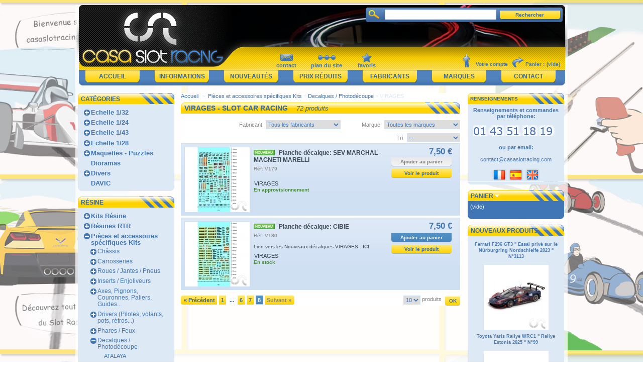

--- FILE ---
content_type: text/html; charset=utf-8
request_url: https://www.casaslotracing.com/195-virage?p=21
body_size: 21378
content:
<!DOCTYPE html PUBLIC "-//W3C//DTD XHTML 1.1//EN" "http://www.w3.org/TR/xhtml11/DTD/xhtml11.dtd">
<html xmlns="http://www.w3.org/1999/xhtml">
	<head>
		<title>Pi&Atilde;&uml;ces et accessoires sp&Atilde;&copy;cifiques Kits &gt; Decalques / Photod&Atilde;&copy;coupe &gt; VIRAGES - Slot car racing, voitures &eacute;lectrique et circuit routiers sur rail</title>
		<meta http-equiv="X-UA-Compatible" content="IE=7" />
		
		<meta http-equiv="Content-Type" content="text/html; charset=utf-8" />
		<meta name="google-site-verification" content="c_Afj7Ll7j8QNwKfNkwaPcmpnnhRktxGKthMNPpx-jU" />
		<meta name="generator" content="PrestaShop" />
		<meta name="robots" content="noindex,follow" />
		<link rel="icon" type="image/vnd.microsoft.icon" href="/themes/csr/img/favicon.ico" />
		<link rel="shortcut icon" type="image/x-icon" href="/themes/csr/img/favicon.ico" />
		<link href="/css/jquery.cluetip.css?up=4" rel="stylesheet" type="text/css" media="all" />
	
		<link href="/themes/csr/css/scenes.css?up=4" rel="stylesheet" type="text/css" media="all" />
	
		<link href="/themes/csr/css/global.css?up=4" rel="stylesheet" type="text/css" media="all" />
	
			<script type="text/javascript" src="/js/tools.js"></script>
		<script type="text/javascript">
			var baseDir = '/';
			var static_token = '782c94436274348bd240d004dd48c801';
			var token = '702c7836037602ba9b1cc0573a72d7aa';
			var priceDisplayPrecision = 2;
		</script>
		<script type="text/javascript" src="/js/jquery/jquery-1.2.6.pack.js"></script>
		<script type="text/javascript" src="/js/jquery/jquery.easing.1.3.js"></script>
		<script type="text/javascript" src="/js/jquery/jquery.hotkeys-0.7.8-packed.js"></script>
		<script type="text/javascript" src="/js/jquery/jquery.bgiframe.js"></script>
		<script type="text/javascript" src="/js/jquery/jquery.jListbox.js"></script>
		<script type="text/javascript" src="/js/jquery/jquery.pngFix.pack.js"></script>
		<script type="text/javascript" src="/themes/csr/js/jquery.timers.js"></script>
		<!-- <script type="text/javascript" src="/js/jquery/jquery.bgscroll.js"></script> -->
		<script type="text/javascript" src="/themes/csr/js/globals.js"></script>
        <!--[if lt IE 9]>
         <link href="/themes/csr/css/ie.css" rel="stylesheet" type="text/css" media="all" />
        <![endif]-->

		<!-- Block search module HEADER -->
<link rel="stylesheet" type="text/css" href="/css/jquery.autocomplete.css" />
<script type="text/javascript" src="/js/jquery/jquery.autocomplete.js"></script>
<!-- Block search module HEADER --><link rel="canonical" href="http://www.casaslotracing.comhttp://www.casaslotracing.com/195-virage" />

	</head>
	
	<body id="category" class="clearfix">
			<noscript><ul><li>Cette boutique n&eacute;cessite JavaScript afin de fonctionner correctement. Merci de l&#039;activer dans votre navigateur.</li></ul></noscript>
		<div id="page" class="clearfix">

			<!-- Header -->
			<div id="thead">
                                                <div id="logo"><a href="/" title="CasaSlotRacing - Spécialiste de slot car racing et de circuit routier électrique sur rail">
                	<img src="/img/logo.png" alt="CasaSlotRacing  - Spécialiste de slot car racing et de circuit routier électrique sur rail" /></a>
                </div>
                                <div id="header">
					<!-- Block permanent links module HEADER -->
<ul id="header_links">
	<li id="header_link_contact"><a href="https://www.casaslotracing.com/contact-form.php" title="contact">contact</a></li>
	<li id="header_link_sitemap"><a href="/sitemap.php" title="plan du site">plan du site</a></li>
	<li id="header_link_bookmark">
		<script type="text/javascript">writeBookmarkLink('http://www.casaslotracing.com/195-virage?p=21', 'CasaSlotRacing', 'favoris');</script>
	</li>
</ul>
<!-- /Block permanent links module HEADER --><!-- Block search module TOP -->
<div id="search_block_top">
	<form method="get" action="/search.php" id="searchbox">
	<p>
		<label for="search_query"><!-- image on background --></label>
		<input type="hidden" name="orderby" value="position" />
		<input type="hidden" name="orderway" value="desc" />
		<input type="text" id="search_query" name="search_query" value="" />
		<input type="submit" name="submit_search" value="Rechercher" class="button" />
	</p>
	</form>
</div>
	<script type="text/javascript">
		
		
		function formatSearch(row) {
			return row[2] + ' > ' + row[1];
		}

		function redirectSearch(event, data, formatted) {
			$('#search_query').val(data[1]);
			document.location.href = data[3];
		}
		
		$('document').ready( function() {
			$("#search_query").autocomplete(
				'/search.php', {
				minChars: 3,
				max:10,
				width:500,
				scroll: false,
				formatItem:formatSearch,
				extraParams:{ajaxSearch:1,id_lang:}
			}).result(redirectSearch)
		});
		
	</script>
<!-- /Block search module TOP --><!-- Block user information module HEADER -->
<div id="header_user">
	<p id="header_user_info">
		Bienvenue,
					<a href="https://www.casaslotracing.com/my-account.php">identifiez-vous</a>
			</p>
	<ul id="header_nav">
		<li id="shopping_cart">
			<a href="https://www.casaslotracing.com/order.php" title="Votre panier d&#039;achat">Panier :</a>
				<span class="ajax_cart_quantity hidden"></span><span class="ajax_cart_product_txt hidden">produit</span><span class="ajax_cart_product_txt_s hidden">produits</span>
				<span class="ajax_cart_total hidden"></span>
				<span class="ajax_cart_no_product">(vide)</span>
		</li>
		<li id="your_account"><a href="https://www.casaslotracing.com/my-account.php" title="Votre compte">Votre compte</a></li>
	</ul>
</div>
<!-- /Block user information module HEADER -->
				</div>
				<ul id="bouton_barre">
					<li><a href="/" title="CasaSlotRacing">Accueil</a></li>
					<li><a href="/showNews.php">Informations</a></li>
					<li><a href="/new-products.php">Nouveautés</a></li>
					<li><a href="/prices-drop.php">Prix réduits</a></li>
					<li><a href="/manufacturer.php">Fabricants</a></li>
					<li><a href="/supplier.php">Marques</a></li>
					<li><a href="/contact-form.php">Contact</a></li>
				</ul>
			</div>

			<!-- Left -->
			<div id="left_column" class="column">
				<script type="text/javascript" src="/themes/csr/js/tools/treeManagement.js"></script>
<!-- Block categories module -->
<div id="categories_block_left" class="block">
	<h4>Cat&eacute;gories</h4>
	<div class="block_content">
		<ul class="tree dhtml">
											<li >
	<a href="http://www.casaslotracing.com/12-echelle-1-32"  title="Echelle 1/32">Echelle 1/32</a>
			<ul>
											<li >
	<a href="http://www.casaslotracing.com/13-vehicules"  title="V&eacute;hicules">V&eacute;hicules</a>
			<ul>
											<li >
	<a href="http://www.casaslotracing.com/23-coffrets"  title="Coffrets">Coffrets</a>
	</li>														<li >
	<a href="http://www.casaslotracing.com/161-19aracing-competition"  title="Racing / comp&eacute;tition">Racing / comp&eacute;tition</a>
	</li>														<li >
	<a href="http://www.casaslotracing.com/24-vehicules-entree-de-game"  title="V&eacute;hicules &quot; 1er Prix &quot;">V&eacute;hicules &quot; 1er Prix &quot;</a>
	</li>														<li >
	<a href="http://www.casaslotracing.com/32-endurance"  title="Endurance">Endurance</a>
	</li>														<li >
	<a href="http://www.casaslotracing.com/160-classic"  title="Classic">Classic</a>
	</li>														<li >
	<a href="http://www.casaslotracing.com/33-classic-endurance"  title="Endurance Classic">Endurance Classic</a>
	</li>														<li >
	<a href="http://www.casaslotracing.com/25-americaines"  title="Am&eacute;ricaine">Am&eacute;ricaine</a>
	</li>														<li >
	<a href="http://www.casaslotracing.com/40-nascar-ascar"  title="Nascar - Ascar">Nascar - Ascar</a>
	</li>														<li >
	<a href="http://www.casaslotracing.com/31-dtm-touring"  title="DTM - Touring - Cup - WTCC...">DTM - Touring - Cup - WTCC...</a>
	</li>														<li >
	<a href="http://www.casaslotracing.com/34-formule-1"  title="Formule 1">Formule 1</a>
	</li>														<li >
	<a href="http://www.casaslotracing.com/35-formule-1-classic"  title="Formule 1 Classic">Formule 1 Classic</a>
	</li>														<li >
	<a href="http://www.casaslotracing.com/36-formule-1-historic"  title="Formule 1 Historic">Formule 1 Historic</a>
	</li>														<li >
	<a href="http://www.casaslotracing.com/41-rallye"  title="Rallye">Rallye</a>
	</li>														<li >
	<a href="http://www.casaslotracing.com/42-rallye-classic"  title="Rallye Classic">Rallye Classic</a>
	</li>														<li >
	<a href="http://www.casaslotracing.com/43-rallye-raid"  title="Rallye Raid">Rallye Raid</a>
	</li>														<li >
	<a href="http://www.casaslotracing.com/28-camion"  title="Camion / Utilitaire">Camion / Utilitaire</a>
	</li>														<li >
	<a href="http://www.casaslotracing.com/26-artisans"  title="Artisans">Artisans</a>
	</li>														<li >
	<a href="http://www.casaslotracing.com/46-kit-a-monter-plastique"  title="Kit &agrave; monter/peindre - plastique">Kit &agrave; monter/peindre - plastique</a>
	</li>														<li >
	<a href="http://www.casaslotracing.com/38-gt-japonnaise"  title="GT Japonaise">GT Japonaise</a>
	</li>														<li >
	<a href="http://www.casaslotracing.com/30-karting-moto-quad"  title=" Divers (Karting, Moto, Quad...)"> Divers (Karting, Moto, Quad...)</a>
	</li>														<li >
	<a href="http://www.casaslotracing.com/48-version-route"  title="Version route">Version route</a>
	</li>														<li >
	<a href="http://www.casaslotracing.com/47-vehicules-speciaux"  title="V&eacute;hicules sp&eacute;ciaux">V&eacute;hicules sp&eacute;ciaux</a>
	</li>														<li class="last">
	<a href="http://www.casaslotracing.com/304-1-32-statique"  title="1/32 Statique">1/32 Statique</a>
	</li>							</ul>
	</li>														<li >
	<a href="http://www.casaslotracing.com/14-pieces-pour-vehicules"  title="Pi&eacute;ces pour v&eacute;hicules">Pi&eacute;ces pour v&eacute;hicules</a>
			<ul>
											<li >
	<a href="http://www.casaslotracing.com/66-chassis"  title="Ch&acirc;ssis">Ch&acirc;ssis</a>
	</li>														<li >
	<a href="http://www.casaslotracing.com/67-guides-tresse-fils"  title="Guides, Tresse, Fils">Guides, Tresse, Fils</a>
	</li>														<li >
	<a href="http://www.casaslotracing.com/68-axes-paliers"  title="Axes, Paliers">Axes, Paliers</a>
	</li>														<li >
	<a href="http://www.casaslotracing.com/406-cales-rondelles"  title="Cales, Rondelles, Stopper">Cales, Rondelles, Stopper</a>
	</li>														<li >
	<a href="http://www.casaslotracing.com/355-axes-complets"  title="Axes complets">Axes complets</a>
	</li>														<li >
	<a href="http://www.casaslotracing.com/69-pignons-couronnes"  title="Pignons, Couronnes">Pignons, Couronnes</a>
	</li>														<li >
	<a href="http://www.casaslotracing.com/70-moteurs"  title="Moteurs">Moteurs</a>
	</li>														<li >
	<a href="http://www.casaslotracing.com/71-supports-moteurs"  title="Supports moteurs">Supports moteurs</a>
	</li>														<li >
	<a href="http://www.casaslotracing.com/72-jantes-roues"  title="Jantes, Roues">Jantes, Roues</a>
	</li>														<li >
	<a href="http://www.casaslotracing.com/73-enjoliveurs"  title="Inserts / Enjoliveurs">Inserts / Enjoliveurs</a>
	</li>														<li >
	<a href="http://www.casaslotracing.com/78-pneus"  title="Pneus">Pneus</a>
	</li>														<li >
	<a href="http://www.casaslotracing.com/74-carrosseries"  title="Carrosseries">Carrosseries</a>
	</li>														<li >
	<a href="http://www.casaslotracing.com/76-interieurs"  title="Int&eacute;rieurs">Int&eacute;rieurs</a>
	</li>														<li >
	<a href="http://www.casaslotracing.com/80-vitrages-feux"  title="Vitrages, Feux">Vitrages, Feux</a>
	</li>														<li >
	<a href="http://www.casaslotracing.com/354-ailerons-retroviseurs"  title="Ailerons, R&eacute;troviseurs, &eacute;l&eacute;ments carrosserie...">Ailerons, R&eacute;troviseurs, &eacute;l&eacute;ments carrosserie...</a>
	</li>														<li >
	<a href="http://www.casaslotracing.com/82-aimants"  title="Aimants">Aimants</a>
	</li>														<li >
	<a href="http://www.casaslotracing.com/77-kits-lumieres"  title="Kits lumi&egrave;res">Kits lumi&egrave;res</a>
	</li>														<li >
	<a href="http://www.casaslotracing.com/81-visserie"  title="Visserie">Visserie</a>
	</li>														<li >
	<a href="http://www.casaslotracing.com/84-pieces-diverses"  title="Pi&egrave;ces diverses">Pi&egrave;ces diverses</a>
	</li>														<li class="last">
	<a href="http://www.casaslotracing.com/79-puces-digitales"  title="Puces digitales">Puces digitales</a>
	</li>							</ul>
	</li>														<li >
	<a href="http://www.casaslotracing.com/15-rails"  title="Rails">Rails</a>
			<ul>
											<li >
	<a href="http://www.casaslotracing.com/85-rails"  title="Rails">Rails</a>
	</li>														<li >
	<a href="http://www.casaslotracing.com/86-rails-specifiques"  title="Rails sp&eacute;cifiques">Rails sp&eacute;cifiques</a>
	</li>														<li >
	<a href="http://www.casaslotracing.com/88-coffrets-rails"  title="Coffrets rails">Coffrets rails</a>
	</li>														<li >
	<a href="http://www.casaslotracing.com/89-barrieres-et-protections"  title="Bordures et protections">Bordures et protections</a>
	</li>														<li class="last">
	<a href="http://www.casaslotracing.com/90-supports-et-clips"  title="Supports et clips">Supports et clips</a>
	</li>							</ul>
	</li>														<li >
	<a href="http://www.casaslotracing.com/16-accessoires"  title="Accessoires">Accessoires</a>
			<ul>
											<li >
	<a href="http://www.casaslotracing.com/91-chronometrages"  title="Chronom&eacute;trages">Chronom&eacute;trages</a>
	</li>														<li >
	<a href="http://www.casaslotracing.com/92-elements-de-detection"  title="El&eacute;ments de d&eacute;tection">El&eacute;ments de d&eacute;tection</a>
	</li>														<li >
	<a href="http://www.casaslotracing.com/97-postes-de-pilotage"  title="Postes de pilotage">Postes de pilotage</a>
	</li>														<li >
	<a href="http://www.casaslotracing.com/93-alimentations"  title="Alimentations">Alimentations</a>
	</li>														<li >
	<a href="http://www.casaslotracing.com/94-poignees"  title="Poign&eacute;es">Poign&eacute;es</a>
	</li>														<li >
	<a href="http://www.casaslotracing.com/95-poignees-digitales"  title="Poign&eacute;es digitales">Poign&eacute;es digitales</a>
	</li>														<li >
	<a href="http://www.casaslotracing.com/98-pieces-pour-poignees"  title="Pi&egrave;ces pour poign&eacute;es">Pi&egrave;ces pour poign&eacute;es</a>
	</li>														<li >
	<a href="http://www.casaslotracing.com/99-adaptateurs-et-connectiques"  title="Adaptateurs et connectiques">Adaptateurs et connectiques</a>
	</li>														<li >
	<a href="http://www.casaslotracing.com/100-appareils-de-mesure"  title="Appareils de mesure">Appareils de mesure</a>
	</li>														<li >
	<a href="http://www.casaslotracing.com/96-boites-et-rangements"  title="Boites et rangements">Boites et rangements</a>
	</li>														<li class="last">
	<a href="http://www.casaslotracing.com/101-logiciels"  title="Logiciels">Logiciels</a>
	</li>							</ul>
	</li>														<li >
	<a href="http://www.casaslotracing.com/17-decoration"  title="D&eacute;coration">D&eacute;coration</a>
			<ul>
											<li >
	<a href="http://www.casaslotracing.com/102-figurines"  title="Figurines">Figurines</a>
	</li>														<li >
	<a href="http://www.casaslotracing.com/103-vegetation"  title="V&eacute;g&eacute;tation">V&eacute;g&eacute;tation</a>
	</li>														<li >
	<a href="http://www.casaslotracing.com/104-lumieres-pour-circuit"  title="Lumi&egrave;res pour circuit">Lumi&egrave;res pour circuit</a>
	</li>														<li >
	<a href="http://www.casaslotracing.com/105-signaletiques"  title="Signal&eacute;tiques, Panneaux, bornes...">Signal&eacute;tiques, Panneaux, bornes...</a>
	</li>														<li >
	<a href="http://www.casaslotracing.com/106-batiments-divers"  title="Batiments divers">Batiments divers</a>
	</li>														<li >
	<a href="http://www.casaslotracing.com/107-elements-divers"  title="El&eacute;ments divers, Autocollants...">El&eacute;ments divers, Autocollants...</a>
	</li>														<li >
	<a href="http://www.casaslotracing.com/108-engins-et-autos-divers"  title="Engins et Autos divers">Engins et Autos divers</a>
	</li>														<li >
	<a href="http://www.casaslotracing.com/109-constructions"  title="Constructions">Constructions</a>
	</li>														<li class="last">
	<a href="http://www.casaslotracing.com/459-jupes-de-piste"  title="Jupes de piste">Jupes de piste</a>
	</li>							</ul>
	</li>														<li >
	<a href="http://www.casaslotracing.com/130-circuits"  title="Circuits">Circuits</a>
			<ul>
											<li >
	<a href="http://www.casaslotracing.com/131-circuits-analogiques"  title="Circuits analogiques">Circuits analogiques</a>
	</li>														<li >
	<a href="http://www.casaslotracing.com/132-circuits-digitaux"  title="Circuits Digitaux">Circuits Digitaux</a>
	</li>														<li class="last">
	<a href="http://www.casaslotracing.com/366-circuits-bois"  title="Circuits Bois">Circuits Bois</a>
	</li>							</ul>
	</li>							</ul>
	</li>														<li >
	<a href="http://www.casaslotracing.com/20-echelle-1-24"  title="Echelle 1/24">Echelle 1/24</a>
			<ul>
											<li >
	<a href="http://www.casaslotracing.com/50-vehicules"  title="V&eacute;hicules">V&eacute;hicules</a>
			<ul>
											<li >
	<a href="http://www.casaslotracing.com/111-endurance"  title="Endurance - GT">Endurance - GT</a>
	</li>														<li >
	<a href="http://www.casaslotracing.com/360-endurance-classic"  title="Endurance Classic">Endurance Classic</a>
	</li>														<li >
	<a href="http://www.casaslotracing.com/112-classic"  title="Classic">Classic</a>
	</li>														<li >
	<a href="http://www.casaslotracing.com/472-rallye"  title="Rallye">Rallye</a>
	</li>														<li >
	<a href="http://www.casaslotracing.com/442-side-car"  title="Side Car">Side Car</a>
	</li>														<li class="last">
	<a href="http://www.casaslotracing.com/110-vehicules-kit-a-monter"  title="V&eacute;hicules kit/maquette &agrave; monter">V&eacute;hicules kit/maquette &agrave; monter</a>
	</li>							</ul>
	</li>														<li >
	<a href="http://www.casaslotracing.com/115-pieces-pour-vehicules"  title="Pi&egrave;ces pour v&eacute;hicules">Pi&egrave;ces pour v&eacute;hicules</a>
			<ul>
											<li >
	<a href="http://www.casaslotracing.com/116-chassis"  title="Ch&acirc;ssis">Ch&acirc;ssis</a>
	</li>														<li >
	<a href="http://www.casaslotracing.com/118-axes-paliers"  title="Axes, Paliers">Axes, Paliers</a>
	</li>														<li >
	<a href="http://www.casaslotracing.com/117-guides-tresses"  title="Guides, tresses">Guides, tresses</a>
	</li>														<li >
	<a href="http://www.casaslotracing.com/119-pignons-couronnes"  title="Pignons, Couronnes">Pignons, Couronnes</a>
	</li>														<li >
	<a href="http://www.casaslotracing.com/120-moteurs"  title="Moteurs">Moteurs</a>
	</li>														<li >
	<a href="http://www.casaslotracing.com/492-support-moteur"  title="Support moteur">Support moteur</a>
	</li>														<li >
	<a href="http://www.casaslotracing.com/121-jantes-roues"  title="Jantes, Roues">Jantes, Roues</a>
	</li>														<li >
	<a href="http://www.casaslotracing.com/122-pneus"  title="Pneus">Pneus</a>
	</li>														<li >
	<a href="http://www.casaslotracing.com/123-carrosseries"  title="Carrosseries">Carrosseries</a>
	</li>														<li >
	<a href="http://www.casaslotracing.com/124-visserie"  title="Visserie">Visserie</a>
	</li>														<li >
	<a href="http://www.casaslotracing.com/491-cales-rondelles"  title="Cales, rondelles...">Cales, rondelles...</a>
	</li>														<li >
	<a href="http://www.casaslotracing.com/498-pilotes"  title="Pilotes">Pilotes</a>
	</li>														<li class="last">
	<a href="http://www.casaslotracing.com/125-puces-digitales"  title="Puces digitales">Puces digitales</a>
	</li>							</ul>
	</li>							</ul>
	</li>														<li >
	<a href="http://www.casaslotracing.com/21-echelle-1-43"  title="Echelle 1/43">Echelle 1/43</a>
			<ul>
											<li >
	<a href="http://www.casaslotracing.com/138-carrera-go"  title="Carrera GO">Carrera GO</a>
			<ul>
											<li >
	<a href="http://www.casaslotracing.com/139-vehicules"  title="V&eacute;hicules">V&eacute;hicules</a>
	</li>														<li >
	<a href="http://www.casaslotracing.com/140-pieces-pour-vehicules"  title="Pi&egrave;ces pour v&eacute;hicules">Pi&egrave;ces pour v&eacute;hicules</a>
	</li>														<li class="last">
	<a href="http://www.casaslotracing.com/142-accessoires"  title="Accessoires">Accessoires</a>
	</li>							</ul>
	</li>														<li >
	<a href="http://www.casaslotracing.com/144-scx-compact"  title="SCX Compact">SCX Compact</a>
			<ul>
											<li class="last">
	<a href="http://www.casaslotracing.com/145-vehicules"  title="V&eacute;hicules">V&eacute;hicules</a>
	</li>							</ul>
	</li>														<li >
	<a href="http://www.casaslotracing.com/282-psk"  title="PSK">PSK</a>
			<ul>
											<li class="last">
	<a href="http://www.casaslotracing.com/283-pieces-pour-vehicules"  title="Pi&egrave;ces pour v&eacute;hicules">Pi&egrave;ces pour v&eacute;hicules</a>
	</li>							</ul>
	</li>														<li >
	<a href="http://www.casaslotracing.com/335-kyosho"  title="KYOSHO">KYOSHO</a>
			<ul>
											<li >
	<a href="http://www.casaslotracing.com/336-vehicules"  title="V&eacute;hicules">V&eacute;hicules</a>
	</li>														<li >
	<a href="http://www.casaslotracing.com/337-pieces-pour-vehicules"  title="Pi&egrave;ces pour v&eacute;hicules">Pi&egrave;ces pour v&eacute;hicules</a>
	</li>														<li class="last">
	<a href="http://www.casaslotracing.com/341-circuits"  title="Circuits">Circuits</a>
	</li>							</ul>
	</li>														<li >
	<a href="http://www.casaslotracing.com/320-tecno-slot"  title="TECNO SLOT">TECNO SLOT</a>
	</li>							</ul>
	</li>														<li >
	<a href="http://www.casaslotracing.com/22-echelle-1-28"  title="Echelle 1/28">Echelle 1/28</a>
			<ul>
											<li class="last">
	<a href="http://www.casaslotracing.com/57-pieces-pour-vehicules"  title="Pi&egrave;ces pour v&eacute;hicules">Pi&egrave;ces pour v&eacute;hicules</a>
			<ul>
											<li >
	<a href="http://www.casaslotracing.com/155-jantes-roues"  title="Jantes, Roues">Jantes, Roues</a>
	</li>														<li class="last">
	<a href="http://www.casaslotracing.com/156-pneus"  title="Pneus">Pneus</a>
	</li>							</ul>
	</li>							</ul>
	</li>														<li >
	<a href="http://www.casaslotracing.com/39-maquettes"  title="Maquettes - Puzzles">Maquettes - Puzzles</a>
			<ul>
											<li >
	<a href="http://www.casaslotracing.com/158-echelle-1-32"  title="Echelle 1/32">Echelle 1/32</a>
	</li>														<li class="last">
	<a href="http://www.casaslotracing.com/159-echelle-124"  title="Echelle 1.24">Echelle 1.24</a>
	</li>							</ul>
	</li>														<li >
	<a href="http://www.casaslotracing.com/330-dioramas"  title="Dioramas">Dioramas</a>
	</li>														<li >
	<a href="http://www.casaslotracing.com/58-divers"  title="Divers">Divers</a>
			<ul>
											<li >
	<a href="http://www.casaslotracing.com/59-bricolage"  title="Bricolage">Bricolage</a>
			<ul>
											<li >
	<a href="http://www.casaslotracing.com/63-outils"  title="Outils et accessoires">Outils et accessoires</a>
	</li>														<li >
	<a href="http://www.casaslotracing.com/64-produits"  title="Produits">Produits</a>
	</li>														<li >
	<a href="http://www.casaslotracing.com/65-materiaux"  title="Mat&eacute;riaux">Mat&eacute;riaux</a>
	</li>														<li class="last">
	<a href="http://www.casaslotracing.com/214-peinture"  title="Peinture, Pinceau...">Peinture, Pinceau...</a>
	</li>							</ul>
	</li>														<li >
	<a href="http://www.casaslotracing.com/83-decalques"  title="D&eacute;calques / Photod&eacute;coupe">D&eacute;calques / Photod&eacute;coupe</a>
			<ul>
											<li >
	<a href="http://www.casaslotracing.com/476-atalaya"  title="ATALAYA">ATALAYA</a>
	</li>														<li >
	<a href="http://www.casaslotracing.com/370-all-slot-car"  title="ALL SLOT CAR">ALL SLOT CAR</a>
	</li>														<li >
	<a href="http://www.casaslotracing.com/468-cartrix"  title="CARTRIX">CARTRIX</a>
	</li>														<li >
	<a href="http://www.casaslotracing.com/470-csr"  title="CSR">CSR</a>
	</li>														<li >
	<a href="http://www.casaslotracing.com/271-ghostmodels"  title="GHOSTMODELS">GHOSTMODELS</a>
	</li>														<li >
	<a href="http://www.casaslotracing.com/272-holi"  title="HOLI">HOLI</a>
	</li>														<li >
	<a href="http://www.casaslotracing.com/270-hobby-slot-racing"  title="HOBBY SLOT RACING">HOBBY SLOT RACING</a>
	</li>														<li >
	<a href="http://www.casaslotracing.com/464-le-mans-miniatures"  title="LE MANS MINIATURES">LE MANS MINIATURES</a>
	</li>														<li >
	<a href="http://www.casaslotracing.com/334-models-master"  title="MODELS MASTER">MODELS MASTER</a>
	</li>														<li >
	<a href="http://www.casaslotracing.com/392-scaleauto"  title="SCALEAUTO">SCALEAUTO</a>
	</li>														<li >
	<a href="http://www.casaslotracing.com/383-teamslot"  title="TEAMSLOT">TEAMSLOT</a>
	</li>														<li class="last">
	<a href="http://www.casaslotracing.com/274-virages"  title="VIRAGES">VIRAGES</a>
	</li>							</ul>
	</li>														<li >
	<a href="http://www.casaslotracing.com/60-librairie"  title="Librairie">Librairie</a>
			<ul>
											<li >
	<a href="http://www.casaslotracing.com/61-catalogues"  title="Catalogues">Catalogues</a>
	</li>														<li class="last">
	<a href="http://www.casaslotracing.com/62-magazines"  title="Magazines, Livres...">Magazines, Livres...</a>
	</li>							</ul>
	</li>							</ul>
	</li>														<li class="last">
	<a href="http://www.casaslotracing.com/404-davic"  title="DAVIC">DAVIC</a>
	</li>							</ul>
	</div>
</div>
	<!-- Block categories module -->
	<div id="categories_block_left" class="block">
		<h4>R&eacute;sine</h4>
		<div class="block_content">
			<ul class="tree dhtml">
														<li >
	<a href="http://www.casaslotracing.com/162-kits-resine"  title="Kits R&eacute;sine">Kits R&eacute;sine</a>
			<ul>
											<li >
	<a href="http://www.casaslotracing.com/419-bsr-mistral"  title="BSR Mistral">BSR Mistral</a>
			<ul>
											<li class="last">
	<a href="http://www.casaslotracing.com/420-nissan"  title="Nissan">Nissan</a>
	</li>							</ul>
	</li>														<li >
	<a href="http://www.casaslotracing.com/300-bitume-slot-racing"  title="BITUME SLOT RACING">BITUME SLOT RACING</a>
			<ul>
											<li >
	<a href="http://www.casaslotracing.com/317-aston-martin"  title="Aston Martin">Aston Martin</a>
	</li>														<li >
	<a href="http://www.casaslotracing.com/322-ferrari"  title="Ferrari">Ferrari</a>
	</li>														<li >
	<a href="http://www.casaslotracing.com/318-healey"  title="Healey">Healey</a>
	</li>														<li >
	<a href="http://www.casaslotracing.com/301-lancia"  title="Lancia">Lancia</a>
	</li>														<li >
	<a href="http://www.casaslotracing.com/319-maserati"  title="Maserati">Maserati</a>
	</li>														<li >
	<a href="http://www.casaslotracing.com/323-mercedes"  title="Mercedes">Mercedes</a>
	</li>														<li >
	<a href="http://www.casaslotracing.com/486-porsche"  title="Porsche">Porsche</a>
	</li>														<li class="last">
	<a href="http://www.casaslotracing.com/401-toyota"  title="Toyota">Toyota</a>
	</li>							</ul>
	</li>														<li >
	<a href="http://www.casaslotracing.com/376-chichicars"  title="CHICHICARS">CHICHICARS</a>
			<ul>
											<li class="last">
	<a href="http://www.casaslotracing.com/377-fiat"  title="Fiat">Fiat</a>
	</li>							</ul>
	</li>														<li >
	<a href="http://www.casaslotracing.com/474-damslot-csr"  title="DAMSLOT / CSR">DAMSLOT / CSR</a>
			<ul>
											<li class="last">
	<a href="http://www.casaslotracing.com/475-alpine"  title="ALPINE">ALPINE</a>
	</li>							</ul>
	</li>														<li >
	<a href="http://www.casaslotracing.com/478-fastenbelts"  title="FASTENBELTS">FASTENBELTS</a>
			<ul>
											<li >
	<a href="http://www.casaslotracing.com/480-ferrari"  title="Ferrari">Ferrari</a>
	</li>														<li class="last">
	<a href="http://www.casaslotracing.com/479-frazer-nash"  title="Frazer Nash">Frazer Nash</a>
	</li>							</ul>
	</li>														<li >
	<a href="http://www.casaslotracing.com/352-ghosttrax"  title="GHOSTTRAX">GHOSTTRAX</a>
			<ul>
											<li >
	<a href="http://www.casaslotracing.com/391-brabham"  title="Brabham">Brabham</a>
	</li>														<li class="last">
	<a href="http://www.casaslotracing.com/353-mazzari"  title="Mazzari">Mazzari</a>
	</li>							</ul>
	</li>														<li >
	<a href="http://www.casaslotracing.com/243-hispania-slot"  title="HISPANIA SLOT">HISPANIA SLOT</a>
			<ul>
											<li >
	<a href="http://www.casaslotracing.com/249-citroen"  title="CITRO&Euml;N">CITRO&Euml;N</a>
	</li>														<li >
	<a href="http://www.casaslotracing.com/285-lada"  title="LADA">LADA</a>
	</li>														<li >
	<a href="http://www.casaslotracing.com/288-opel"  title="OPEL">OPEL</a>
	</li>														<li >
	<a href="http://www.casaslotracing.com/287-range-rover"  title="RANGE ROVER">RANGE ROVER</a>
	</li>														<li >
	<a href="http://www.casaslotracing.com/250-renault"  title="RENAULT">RENAULT</a>
	</li>														<li class="last">
	<a href="http://www.casaslotracing.com/286-rolls-royce"  title="ROLLS ROYCE">ROLLS ROYCE</a>
	</li>							</ul>
	</li>														<li >
	<a href="http://www.casaslotracing.com/277-le-mans-miniatures"  title="LE MANS MINIATURES">LE MANS MINIATURES</a>
			<ul>
											<li >
	<a href="http://www.casaslotracing.com/278-ford"  title="Ford">Ford</a>
	</li>														<li class="last">
	<a href="http://www.casaslotracing.com/279-matra"  title="Matra">Matra</a>
	</li>							</ul>
	</li>														<li >
	<a href="http://www.casaslotracing.com/454-mmk-tkp"  title="MMK / TKP">MMK / TKP</a>
	</li>														<li >
	<a href="http://www.casaslotracing.com/325-models-master-csr"  title="MODELS MASTER / CSR">MODELS MASTER / CSR</a>
			<ul>
											<li class="last">
	<a href="http://www.casaslotracing.com/332--healey"  title=" Healey"> Healey</a>
	</li>							</ul>
	</li>														<li >
	<a href="http://www.casaslotracing.com/439-msslot"  title="MSSLOT">MSSLOT</a>
			<ul>
											<li >
	<a href="http://www.casaslotracing.com/441-bmw"  title="BMW">BMW</a>
	</li>														<li class="last">
	<a href="http://www.casaslotracing.com/440-ferrari"  title="FERRARI">FERRARI</a>
	</li>							</ul>
	</li>														<li >
	<a href="http://www.casaslotracing.com/254-mini-replicas"  title="MINI REPLICAS">MINI REPLICAS</a>
			<ul>
											<li >
	<a href="http://www.casaslotracing.com/258-lotus"  title="LOTUS">LOTUS</a>
	</li>														<li >
	<a href="http://www.casaslotracing.com/257-lancia"  title="LANCIA">LANCIA</a>
	</li>														<li >
	<a href="http://www.casaslotracing.com/255-renault"  title="RENAULT">RENAULT</a>
	</li>														<li class="last">
	<a href="http://www.casaslotracing.com/256-skoda"  title="SKODA">SKODA</a>
	</li>							</ul>
	</li>														<li >
	<a href="http://www.casaslotracing.com/229-musketeer"  title="MUSKETEER">MUSKETEER</a>
			<ul>
											<li >
	<a href="http://www.casaslotracing.com/230-citroen"  title="CITRO&Euml;N">CITRO&Euml;N</a>
	</li>														<li >
	<a href="http://www.casaslotracing.com/345-pegaso"  title="PEGASO">PEGASO</a>
	</li>														<li class="last">
	<a href="http://www.casaslotracing.com/231-renault"  title="RENAULT">RENAULT</a>
	</li>							</ul>
	</li>														<li >
	<a href="http://www.casaslotracing.com/453-resinas-del-dakar"  title="RESINAS DEL DAKAR">RESINAS DEL DAKAR</a>
	</li>														<li >
	<a href="http://www.casaslotracing.com/164-csr-psk"  title="PSK / CSR">PSK / CSR</a>
			<ul>
											<li >
	<a href="http://www.casaslotracing.com/237-chevrolet"  title="CHEVROLET">CHEVROLET</a>
	</li>														<li class="last">
	<a href="http://www.casaslotracing.com/240-ligier"  title="LIGIER">LIGIER</a>
	</li>							</ul>
	</li>														<li >
	<a href="http://www.casaslotracing.com/259-02-psk"  title="PSK">PSK</a>
			<ul>
											<li >
	<a href="http://www.casaslotracing.com/358-abarth"  title="Abarth">Abarth</a>
	</li>														<li >
	<a href="http://www.casaslotracing.com/400-alpine"  title="Alpine">Alpine</a>
	</li>														<li >
	<a href="http://www.casaslotracing.com/281-aston-martin"  title="Aston Martin">Aston Martin</a>
	</li>														<li >
	<a href="http://www.casaslotracing.com/327-alfa-romeo"  title="Alfa Romeo">Alfa Romeo</a>
	</li>														<li >
	<a href="http://www.casaslotracing.com/367-bocar"  title="Bocar">Bocar</a>
	</li>														<li >
	<a href="http://www.casaslotracing.com/316-chaparral"  title="Chaparral">Chaparral</a>
	</li>														<li >
	<a href="http://www.casaslotracing.com/461-citroen"  title="CITR&Ouml;EN">CITR&Ouml;EN</a>
	</li>														<li >
	<a href="http://www.casaslotracing.com/390-cooper"  title="Cooper">Cooper</a>
	</li>														<li >
	<a href="http://www.casaslotracing.com/280-ferrari"  title="Ferrari">Ferrari</a>
	</li>														<li >
	<a href="http://www.casaslotracing.com/449-fiat"  title="Fiat">Fiat</a>
	</li>														<li >
	<a href="http://www.casaslotracing.com/394-ford"  title="Ford">Ford</a>
	</li>														<li >
	<a href="http://www.casaslotracing.com/357-jaguar"  title="Jaguar">Jaguar</a>
	</li>														<li >
	<a href="http://www.casaslotracing.com/349-lola"  title="Lola">Lola</a>
	</li>														<li >
	<a href="http://www.casaslotracing.com/368-lotus"  title="Lotus">Lotus</a>
	</li>														<li >
	<a href="http://www.casaslotracing.com/369-matra"  title="Matra">Matra</a>
	</li>														<li >
	<a href="http://www.casaslotracing.com/435-march"  title="March">March</a>
	</li>														<li >
	<a href="http://www.casaslotracing.com/405-mirage"  title="Mirage">Mirage</a>
	</li>														<li >
	<a href="http://www.casaslotracing.com/462-peugeot"  title="Peugeot">Peugeot</a>
	</li>														<li >
	<a href="http://www.casaslotracing.com/484-porsche"  title="Porsche">Porsche</a>
	</li>														<li >
	<a href="http://www.casaslotracing.com/430-shadow"  title="Shadow">Shadow</a>
	</li>														<li class="last">
	<a href="http://www.casaslotracing.com/431-wm"  title="WM">WM</a>
	</li>							</ul>
	</li>														<li >
	<a href="http://www.casaslotracing.com/221-psk-monoplace"  title="PSK-MONOPLACE">PSK-MONOPLACE</a>
			<ul>
											<li >
	<a href="http://www.casaslotracing.com/315-alpine"  title="Alpine">Alpine</a>
	</li>														<li >
	<a href="http://www.casaslotracing.com/222-lotus"  title="Lotus">Lotus</a>
	</li>														<li class="last">
	<a href="http://www.casaslotracing.com/238-talbot-lago"  title="Talbot-Lago">Talbot-Lago</a>
	</li>							</ul>
	</li>														<li >
	<a href="http://www.casaslotracing.com/233-slot-classic"  title="SLOT CLASSIC">SLOT CLASSIC</a>
			<ul>
											<li >
	<a href="http://www.casaslotracing.com/437-alfa-romeo"  title="ALFA ROMEO">ALFA ROMEO</a>
	</li>														<li >
	<a href="http://www.casaslotracing.com/389-04-cisitalia"  title="CISITALIA">CISITALIA</a>
	</li>														<li >
	<a href="http://www.casaslotracing.com/235-ferrari"  title="FERRARI">FERRARI</a>
	</li>														<li >
	<a href="http://www.casaslotracing.com/497-frazer-nash"  title="Frazer Nash">Frazer Nash</a>
	</li>														<li >
	<a href="http://www.casaslotracing.com/473-jowett"  title="JOWETT">JOWETT</a>
	</li>														<li >
	<a href="http://www.casaslotracing.com/444-jaguar"  title="JAGUAR">JAGUAR</a>
	</li>														<li >
	<a href="http://www.casaslotracing.com/234-mercedes"  title="MERCEDES">MERCEDES</a>
	</li>														<li >
	<a href="http://www.casaslotracing.com/356-mgb"  title="MGB">MGB</a>
	</li>														<li >
	<a href="http://www.casaslotracing.com/299-osca"  title="OSCA">OSCA</a>
	</li>														<li >
	<a href="http://www.casaslotracing.com/291-pegaso"  title="PEGASO">PEGASO</a>
	</li>														<li class="last">
	<a href="http://www.casaslotracing.com/463-sunbeam"  title="SUNBEAM">SUNBEAM</a>
	</li>							</ul>
	</li>														<li >
	<a href="http://www.casaslotracing.com/378-teamslot"  title="TEAMSLOT">TEAMSLOT</a>
			<ul>
											<li >
	<a href="http://www.casaslotracing.com/380-lancia"  title="Lancia">Lancia</a>
	</li>														<li >
	<a href="http://www.casaslotracing.com/382-pegaso"  title="Pegaso">Pegaso</a>
	</li>														<li >
	<a href="http://www.casaslotracing.com/379-renault"  title="Renault">Renault</a>
	</li>														<li class="last">
	<a href="http://www.casaslotracing.com/381-simca"  title="Simca">Simca</a>
	</li>							</ul>
	</li>														<li >
	<a href="http://www.casaslotracing.com/445-the-area71-slotcars"  title="The Area71 Slotcars">The Area71 Slotcars</a>
			<ul>
											<li >
	<a href="http://www.casaslotracing.com/448-chevrolet"  title="Chevrolet">Chevrolet</a>
	</li>														<li >
	<a href="http://www.casaslotracing.com/447-ferrari"  title="Ferrari">Ferrari</a>
	</li>														<li class="last">
	<a href="http://www.casaslotracing.com/446-lamborghini"  title="Lamborghini">Lamborghini</a>
	</li>							</ul>
	</li>														<li >
	<a href="http://www.casaslotracing.com/244-masgasslot-kits"  title="+GAS SLOT KITS">+GAS SLOT KITS</a>
			<ul>
											<li >
	<a href="http://www.casaslotracing.com/251-mercedes"  title="MERCEDES">MERCEDES</a>
	</li>														<li class="last">
	<a href="http://www.casaslotracing.com/252-volkswagen"  title="VOLKSWAGEN">VOLKSWAGEN</a>
	</li>							</ul>
	</li>							</ul>
	</li>																		<li >
	<a href="http://www.casaslotracing.com/173-resines"  title="R&eacute;sines RTR">R&eacute;sines RTR</a>
			<ul>
											<li >
	<a href="http://www.casaslotracing.com/499-avant-slot"  title="AVANT SLOT">AVANT SLOT</a>
			<ul>
											<li >
	<a href="http://www.casaslotracing.com/502-mazda"  title="Mazda">Mazda</a>
	</li>														<li class="last">
	<a href="http://www.casaslotracing.com/503-porsche"  title="Porsche">Porsche</a>
	</li>							</ul>
	</li>														<li >
	<a href="http://www.casaslotracing.com/374-brm"  title="BRM">BRM</a>
			<ul>
											<li class="last">
	<a href="http://www.casaslotracing.com/375-mclaren"  title="McLaren">McLaren</a>
	</li>							</ul>
	</li>														<li >
	<a href="http://www.casaslotracing.com/450-hobby-classic"  title="HOBBY CLASSIC">HOBBY CLASSIC</a>
			<ul>
											<li >
	<a href="http://www.casaslotracing.com/451-citroen"  title="Citro&euml;n">Citro&euml;n</a>
	</li>														<li class="last">
	<a href="http://www.casaslotracing.com/452-mercedes"  title="Mercedes">Mercedes</a>
	</li>							</ul>
	</li>														<li >
	<a href="http://www.casaslotracing.com/466-hobby-slot"  title="HOBBY SLOT">HOBBY SLOT</a>
			<ul>
											<li class="last">
	<a href="http://www.casaslotracing.com/467-hispano-suiza"  title="HISPANO SUIZA">HISPANO SUIZA</a>
	</li>							</ul>
	</li>														<li >
	<a href="http://www.casaslotracing.com/174-le-mans-miniatures"  title="LE MANS MINIATURES">LE MANS MINIATURES</a>
			<ul>
											<li >
	<a href="http://www.casaslotracing.com/324-audi"  title="Audi">Audi</a>
	</li>														<li >
	<a href="http://www.casaslotracing.com/264-alpine"  title="Alpine">Alpine</a>
	</li>														<li >
	<a href="http://www.casaslotracing.com/485-aston-martin"  title="Aston Martin">Aston Martin</a>
	</li>														<li >
	<a href="http://www.casaslotracing.com/305-bugatti"  title="Bugatti">Bugatti</a>
	</li>														<li >
	<a href="http://www.casaslotracing.com/493-06-chenard-walcker"  title="Chenard &amp; Walcker">Chenard &amp; Walcker</a>
	</li>														<li >
	<a href="http://www.casaslotracing.com/342-dauer"  title="Dauer">Dauer</a>
	</li>														<li >
	<a href="http://www.casaslotracing.com/180--jaguar"  title=" Jaguar"> Jaguar</a>
	</li>														<li >
	<a href="http://www.casaslotracing.com/481-ferrari"  title="Ferrari">Ferrari</a>
	</li>														<li >
	<a href="http://www.casaslotracing.com/343-ford"  title="Ford">Ford</a>
	</li>														<li >
	<a href="http://www.casaslotracing.com/504-lorraine-dietrich"  title="Lorraine Dietrich">Lorraine Dietrich</a>
	</li>														<li >
	<a href="http://www.casaslotracing.com/276-matra"  title="Matra">Matra</a>
	</li>														<li >
	<a href="http://www.casaslotracing.com/210-mazda"  title="Mazda">Mazda</a>
	</li>														<li >
	<a href="http://www.casaslotracing.com/328-mirage"  title="Mirage">Mirage</a>
	</li>														<li >
	<a href="http://www.casaslotracing.com/350-panhard"  title="Panhard">Panhard</a>
	</li>														<li >
	<a href="http://www.casaslotracing.com/181-porsche"  title="Porsche">Porsche</a>
	</li>														<li >
	<a href="http://www.casaslotracing.com/295-peugeot"  title="Peugeot">Peugeot</a>
	</li>														<li >
	<a href="http://www.casaslotracing.com/456-renault"  title="Renault">Renault</a>
	</li>														<li class="last">
	<a href="http://www.casaslotracing.com/436-rondeau"  title="Rondeau">Rondeau</a>
	</li>							</ul>
	</li>														<li >
	<a href="http://www.casaslotracing.com/455-mmk-tkp"  title="MMK / TKP">MMK / TKP</a>
	</li>														<li >
	<a href="http://www.casaslotracing.com/386-modelant"  title="MODELANT">MODELANT</a>
			<ul>
											<li >
	<a href="http://www.casaslotracing.com/438-alfa-romeo"  title="Alfa Romeo">Alfa Romeo</a>
	</li>														<li >
	<a href="http://www.casaslotracing.com/387-ferrari"  title="Ferrari">Ferrari</a>
	</li>														<li >
	<a href="http://www.casaslotracing.com/490-ford"  title="Ford">Ford</a>
	</li>														<li class="last">
	<a href="http://www.casaslotracing.com/482-porsche"  title="Porsche">Porsche</a>
	</li>							</ul>
	</li>														<li >
	<a href="http://www.casaslotracing.com/312-octane"  title="OCTANE">OCTANE</a>
			<ul>
											<li >
	<a href="http://www.casaslotracing.com/399-citroen"  title="Citro&euml;n">Citro&euml;n</a>
	</li>														<li >
	<a href="http://www.casaslotracing.com/397-ferrari"  title="Ferrari">Ferrari</a>
	</li>														<li class="last">
	<a href="http://www.casaslotracing.com/313-renault"  title="Renault">Renault</a>
	</li>							</ul>
	</li>														<li >
	<a href="http://www.casaslotracing.com/175-racer"  title="RACER">RACER</a>
			<ul>
											<li >
	<a href="http://www.casaslotracing.com/247-alfa-romeo"  title="Alfa Romeo">Alfa Romeo</a>
	</li>														<li >
	<a href="http://www.casaslotracing.com/179-chaparral"  title="Chaparral">Chaparral</a>
	</li>														<li >
	<a href="http://www.casaslotracing.com/373-datsun"  title="Datsun">Datsun</a>
	</li>														<li >
	<a href="http://www.casaslotracing.com/176-ferrari"  title="Ferrari">Ferrari</a>
	</li>														<li >
	<a href="http://www.casaslotracing.com/178-ford"  title="Ford">Ford</a>
	</li>														<li >
	<a href="http://www.casaslotracing.com/416-maserati"  title="Maserati">Maserati</a>
	</li>														<li >
	<a href="http://www.casaslotracing.com/177-porsche"  title="Porsche">Porsche</a>
	</li>														<li class="last">
	<a href="http://www.casaslotracing.com/260-toyota"  title="Toyota">Toyota</a>
	</li>							</ul>
	</li>														<li >
	<a href="http://www.casaslotracing.com/424-silverline"  title="RACER-SILVERLINE">RACER-SILVERLINE</a>
			<ul>
											<li >
	<a href="http://www.casaslotracing.com/426-datsun"  title="Datsun">Datsun</a>
	</li>														<li >
	<a href="http://www.casaslotracing.com/425-ferrari"  title="Ferrari">Ferrari</a>
	</li>														<li >
	<a href="http://www.casaslotracing.com/428-fiat"  title="Fiat">Fiat</a>
	</li>														<li class="last">
	<a href="http://www.casaslotracing.com/427-maserati"  title="Maserati">Maserati</a>
	</li>							</ul>
	</li>														<li >
	<a href="http://www.casaslotracing.com/483-slot-classic"  title="SLOT CLASSIC">SLOT CLASSIC</a>
			<ul>
											<li >
	<a href="http://www.casaslotracing.com/501-alfa-romeo"  title="Alfa Romeo">Alfa Romeo</a>
	</li>														<li >
	<a href="http://www.casaslotracing.com/494-fiat"  title="FIAT">FIAT</a>
	</li>														<li >
	<a href="http://www.casaslotracing.com/495-frazer-nash"  title="Frazer Nash">Frazer Nash</a>
	</li>														<li class="last">
	<a href="http://www.casaslotracing.com/496--mercedes"  title=" Mercedes"> Mercedes</a>
	</li>							</ul>
	</li>														<li >
	<a href="http://www.casaslotracing.com/310-top-slot"  title="TOP SLOT">TOP SLOT</a>
			<ul>
											<li >
	<a href="http://www.casaslotracing.com/311-mercedes"  title="Mercedes">Mercedes</a>
	</li>														<li class="last">
	<a href="http://www.casaslotracing.com/348-pegaso"  title="Pegaso">Pegaso</a>
	</li>							</ul>
	</li>							</ul>
	</li>																		<li class="last">
	<a href="http://www.casaslotracing.com/168-pieces-et-accessoires-specifiques"  title="Pi&egrave;ces et accessoires sp&eacute;cifiques Kits">Pi&egrave;ces et accessoires sp&eacute;cifiques Kits</a>
			<ul>
											<li >
	<a href="http://www.casaslotracing.com/182-chassis"  title="Ch&acirc;ssis">Ch&acirc;ssis</a>
			<ul>
											<li >
	<a href="http://www.casaslotracing.com/189-cartrix"  title="CARTRIX">CARTRIX</a>
	</li>														<li >
	<a href="http://www.casaslotracing.com/487-mb-slot"  title="MB SLOT">MB SLOT</a>
	</li>														<li >
	<a href="http://www.casaslotracing.com/290-mrrc"  title="MRRC">MRRC</a>
	</li>														<li >
	<a href="http://www.casaslotracing.com/460-scaleauto"  title="SCALEAUTO">SCALEAUTO</a>
	</li>														<li >
	<a href="http://www.casaslotracing.com/433-policar"  title="POLICAR">POLICAR</a>
	</li>														<li >
	<a href="http://www.casaslotracing.com/239-ghostmodels"  title="PSK">PSK</a>
	</li>														<li >
	<a href="http://www.casaslotracing.com/429-racer-sideways"  title="RACER-SIDEWAYS">RACER-SIDEWAYS</a>
	</li>														<li >
	<a href="http://www.casaslotracing.com/236-slot-classic"  title="SLOT CLASSIC">SLOT CLASSIC</a>
	</li>														<li class="last">
	<a href="http://www.casaslotracing.com/225-slot-it"  title="SLOT-IT">SLOT-IT</a>
	</li>							</ul>
	</li>														<li >
	<a href="http://www.casaslotracing.com/183-carrosseries"  title="Carrosseries">Carrosseries</a>
			<ul>
											<li class="last">
	<a href="http://www.casaslotracing.com/402-cursa-models"  title="Cursa Models">Cursa Models</a>
	</li>							</ul>
	</li>														<li >
	<a href="http://www.casaslotracing.com/184-roues-jantes"  title="Roues / Jantes / Pneus">Roues / Jantes / Pneus</a>
			<ul>
											<li >
	<a href="http://www.casaslotracing.com/190-brm"  title="BRM">BRM</a>
	</li>														<li >
	<a href="http://www.casaslotracing.com/191-cartrix"  title="CARTRIX">CARTRIX</a>
	</li>														<li >
	<a href="http://www.casaslotracing.com/458-le-mans-miniatures"  title="LE MANS MINIATURES">LE MANS MINIATURES</a>
	</li>														<li >
	<a href="http://www.casaslotracing.com/227-mitoos"  title="MITOOS">MITOOS</a>
	</li>														<li >
	<a href="http://www.casaslotracing.com/208-ghostmodels"  title="GHOSTMODELS">GHOSTMODELS</a>
	</li>														<li >
	<a href="http://www.casaslotracing.com/432-ninco"  title="NINCO">NINCO</a>
	</li>														<li >
	<a href="http://www.casaslotracing.com/232-prs"  title="PRS">PRS</a>
	</li>														<li >
	<a href="http://www.casaslotracing.com/241-slot-it"  title="SLOT-IT">SLOT-IT</a>
	</li>														<li >
	<a href="http://www.casaslotracing.com/306-nsr"  title="NSR">NSR</a>
	</li>														<li >
	<a href="http://www.casaslotracing.com/359-racer"  title="RACER">RACER</a>
	</li>														<li >
	<a href="http://www.casaslotracing.com/423-racer-sideways"  title="RACER-SIDEWAYS">RACER-SIDEWAYS</a>
	</li>														<li >
	<a href="http://www.casaslotracing.com/298-repro-ultimatt"  title="REPRO ULTIMATT">REPRO ULTIMATT</a>
	</li>														<li >
	<a href="http://www.casaslotracing.com/457-slot-classique"  title="SLOT CLASSIC">SLOT CLASSIC</a>
	</li>														<li class="last">
	<a href="http://www.casaslotracing.com/361-teamslot"  title="TEAMSLOT">TEAMSLOT</a>
	</li>							</ul>
	</li>														<li >
	<a href="http://www.casaslotracing.com/245-inserts"  title="Inserts / Enjoliveurs">Inserts / Enjoliveurs</a>
			<ul>
											<li >
	<a href="http://www.casaslotracing.com/302-mrrc"  title="MRRC">MRRC</a>
	</li>														<li >
	<a href="http://www.casaslotracing.com/307-nsr"  title="NSR">NSR</a>
	</li>														<li >
	<a href="http://www.casaslotracing.com/434-policar"  title="POLICAR">POLICAR</a>
	</li>														<li >
	<a href="http://www.casaslotracing.com/351-racer"  title="RACER">RACER</a>
	</li>														<li >
	<a href="http://www.casaslotracing.com/421-racer-sideways"  title="RACER-SIDEWAYS">RACER-SIDEWAYS</a>
	</li>														<li >
	<a href="http://www.casaslotracing.com/246-slot-it"  title="SLOT-IT">SLOT-IT</a>
	</li>														<li class="last">
	<a href="http://www.casaslotracing.com/395-sloting-plus"  title="SLOTING PLUS">SLOTING PLUS</a>
	</li>							</ul>
	</li>														<li >
	<a href="http://www.casaslotracing.com/223--axes-pignons-couronnes-paliers"  title=" Axes, Pignons, Couronnes, Paliers, Guides..."> Axes, Pignons, Couronnes, Paliers, Guides...</a>
			<ul>
											<li >
	<a href="http://www.casaslotracing.com/226-cartrix"  title="CARTRIX">CARTRIX</a>
	</li>														<li >
	<a href="http://www.casaslotracing.com/329-mitoos"  title="MITOOS">MITOOS</a>
	</li>														<li >
	<a href="http://www.casaslotracing.com/224-slot-it"  title="SLOT-IT">SLOT-IT</a>
	</li>														<li >
	<a href="http://www.casaslotracing.com/248-mb-slot"  title="MB SLOT">MB SLOT</a>
	</li>														<li >
	<a href="http://www.casaslotracing.com/289-scaleauto"  title="SCALEAUTO">SCALEAUTO</a>
	</li>														<li class="last">
	<a href="http://www.casaslotracing.com/309-srp"  title="SRP">SRP</a>
	</li>							</ul>
	</li>														<li >
	<a href="http://www.casaslotracing.com/186-divers-volants-pots-inserts"  title="Drivers (Pilotes, volants, pots, r&eacute;tros...)">Drivers (Pilotes, volants, pots, r&eacute;tros...)</a>
			<ul>
											<li >
	<a href="http://www.casaslotracing.com/193-brm"  title="BRM">BRM</a>
	</li>														<li >
	<a href="http://www.casaslotracing.com/215-ghostmodels"  title="GHOSTMODELS">GHOSTMODELS</a>
	</li>														<li >
	<a href="http://www.casaslotracing.com/211-le-mans-miniatures"  title="Le Mans Miniatures">Le Mans Miniatures</a>
	</li>														<li >
	<a href="http://www.casaslotracing.com/199-cartrix"  title="CARTRIX">CARTRIX</a>
	</li>														<li >
	<a href="http://www.casaslotracing.com/321-flyslot-cars"  title="FLYSLOT CARS">FLYSLOT CARS</a>
	</li>														<li >
	<a href="http://www.casaslotracing.com/489-nsr"  title="NSR">NSR</a>
	</li>														<li >
	<a href="http://www.casaslotracing.com/228-musketeer"  title="MUSKETEER">MUSKETEER</a>
	</li>														<li >
	<a href="http://www.casaslotracing.com/308-siku"  title="SIKU">SIKU</a>
	</li>														<li >
	<a href="http://www.casaslotracing.com/314-mrrc"  title="MRRC">MRRC</a>
	</li>														<li >
	<a href="http://www.casaslotracing.com/443-src"  title="SRC">SRC</a>
	</li>														<li class="last">
	<a href="http://www.casaslotracing.com/362-teamslot"  title="TEAMSLOT">TEAMSLOT</a>
	</li>							</ul>
	</li>														<li >
	<a href="http://www.casaslotracing.com/185-phares-feux"  title="Phares / Feux">Phares / Feux</a>
			<ul>
											<li >
	<a href="http://www.casaslotracing.com/192-brm"  title="BRM">BRM</a>
	</li>														<li >
	<a href="http://www.casaslotracing.com/385-teamslot"  title="Teamslot">Teamslot</a>
	</li>														<li class="last">
	<a href="http://www.casaslotracing.com/500-tts"  title="TTS">TTS</a>
	</li>							</ul>
	</li>														<li >
	<a href="http://www.casaslotracing.com/187-decalques"  title="Decalques / Photod&eacute;coupe">Decalques / Photod&eacute;coupe</a>
			<ul>
											<li >
	<a href="http://www.casaslotracing.com/477-atalaya"  title="ATALAYA">ATALAYA</a>
	</li>														<li >
	<a href="http://www.casaslotracing.com/371-all-slot-car"  title="ALL SLOT CAR">ALL SLOT CAR</a>
	</li>														<li >
	<a href="http://www.casaslotracing.com/469-cartrix"  title="CARTRIX">CARTRIX</a>
	</li>														<li >
	<a href="http://www.casaslotracing.com/471-csr"  title="CSR">CSR</a>
	</li>														<li >
	<a href="http://www.casaslotracing.com/216-7-ghostmodels"  title="GHOSTMODELS">GHOSTMODELS</a>
	</li>														<li >
	<a href="http://www.casaslotracing.com/194-hsr"  title="HOBBY SLOT RACING">HOBBY SLOT RACING</a>
	</li>														<li >
	<a href="http://www.casaslotracing.com/262-holi"  title="HOLI">HOLI</a>
	</li>														<li >
	<a href="http://www.casaslotracing.com/344-lionroar"  title="LionRoar">LionRoar</a>
	</li>														<li >
	<a href="http://www.casaslotracing.com/465-le-mans-miniatures"  title="LE MANS MINIATURES">LE MANS MINIATURES</a>
	</li>														<li >
	<a href="http://www.casaslotracing.com/333-models-master"  title="MODELS MASTER">MODELS MASTER</a>
	</li>														<li >
	<a href="http://www.casaslotracing.com/393-scaleauto"  title="SCALEAUTO">SCALEAUTO</a>
	</li>														<li >
	<a href="http://www.casaslotracing.com/384-teamslot"  title="TEAMSLOT">TEAMSLOT</a>
	</li>														<li class="last">
	<a href="http://www.casaslotracing.com/195-virage" class="selected" title="VIRAGES">VIRAGES</a>
	</li>							</ul>
	</li>														<li >
	<a href="http://www.casaslotracing.com/188-peinture-et-produits"  title="Peinture, pinceau, produits...">Peinture, pinceau, produits...</a>
			<ul>
											<li >
	<a href="http://www.casaslotracing.com/265-tamiya"  title="TAMIYA">TAMIYA</a>
	</li>														<li >
	<a href="http://www.casaslotracing.com/266-prince-august"  title="PRINCE AUGUST">PRINCE AUGUST</a>
	</li>														<li >
	<a href="http://www.casaslotracing.com/267-gunze"  title="GUNZE">GUNZE</a>
	</li>														<li >
	<a href="http://www.casaslotracing.com/275-humbrol"  title="HUMBROL">HUMBROL</a>
	</li>														<li >
	<a href="http://www.casaslotracing.com/418-italieri"  title="ITALIERI">ITALIERI</a>
	</li>														<li >
	<a href="http://www.casaslotracing.com/268-microscale"  title="MICROSCALE">MICROSCALE</a>
	</li>														<li >
	<a href="http://www.casaslotracing.com/417-mondial-hobby"  title="Mondial Hobby">Mondial Hobby</a>
	</li>														<li >
	<a href="http://www.casaslotracing.com/269-ghostmodels"  title="GHOSTMODELS">GHOSTMODELS</a>
	</li>														<li >
	<a href="http://www.casaslotracing.com/292-musketter"  title="MUSKETTER">MUSKETTER</a>
	</li>														<li >
	<a href="http://www.casaslotracing.com/303-racecol"  title="RACECOL">RACECOL</a>
	</li>														<li class="last">
	<a href="http://www.casaslotracing.com/372-springer"  title="SPRINGER">SPRINGER</a>
	</li>							</ul>
	</li>														<li >
	<a href="http://www.casaslotracing.com/212-08-materiaux"  title="Mat&eacute;riaux">Mat&eacute;riaux</a>
	</li>														<li >
	<a href="http://www.casaslotracing.com/213-outils"  title="Outils et accessoires">Outils et accessoires</a>
	</li>							</ul>
	</li>										</ul>
		</div>
	</div>
    <!-- Block categories module -->
    <div id="categories_block_left" class="block">
        <h4>Collectors, Anciens...</h4>
        <div class="block_content">
            <ul class="tree dhtml">
                                                            <li >
	<a href="http://www.casaslotracing.com/408-plastiques"  title="Plastiques">Plastiques</a>
			<ul>
											<li >
	<a href="http://www.casaslotracing.com/412-kits"  title="Kits">Kits</a>
	</li>														<li class="last">
	<a href="http://www.casaslotracing.com/413-rtr"  title="RTR">RTR</a>
	</li>							</ul>
	</li>                                                                                <li >
	<a href="http://www.casaslotracing.com/409-resines"  title="R&eacute;sines">R&eacute;sines</a>
			<ul>
											<li >
	<a href="http://www.casaslotracing.com/410-kits"  title="Kits">Kits</a>
	</li>														<li class="last">
	<a href="http://www.casaslotracing.com/411-rtr"  title="RTR">RTR</a>
	</li>							</ul>
	</li>                                                                                <li class="last">
	<a href="http://www.casaslotracing.com/414-divers"  title="Divers">Divers</a>
	</li>                                                </ul>
        </div>
    </div>
<script type="text/javascript">
// <![CDATA[
	// we hide the tree only if JavaScript is activated
	$('div#categories_block_left ul.dhtml').hide();
// ]]>
</script>
<!-- /Block categories module --><!-- Block manufacturers module -->
<div id="manufacturers_block_left" class="block blockmanufacturer">
	<h4><a href="/manufacturer.php" title="Fabricants">Fabricants</a></h4>
	<div class="block_content">
				<form action="/category.php" method="get">
			<p>
				<select id="manufacturer_list" onChange="autoUrl('manufacturer_list', '');" name="manufacturer_list">
					<option value="0">Tous les fabricants</option>
									<option value="http://www.casaslotracing.com/54_gas-slot-kits">+GAS SLOT KITS</option>
									<option value="http://www.casaslotracing.com/6_airfix">AIRFIX</option>
									<option value="http://www.casaslotracing.com/174_ak-interactive">AK INTERACTIVE</option>
									<option value="http://www.casaslotracing.com/118_all-slot-car">ALL SLOT CAR</option>
									<option value="http://www.casaslotracing.com/7_arii">ARII</option>
									<option value="http://www.casaslotracing.com/129_arrow-slot">ARROW SLOT</option>
									<option value="http://www.casaslotracing.com/8_art-kit-slot">ART KIT SLOT</option>
									<option value="http://www.casaslotracing.com/157_atalaya">ATALAYA</option>
									<option value="http://www.casaslotracing.com/9_autoart">AUTOART</option>
									<option value="http://www.casaslotracing.com/10_avant-slot">AVANT SLOT</option>
									<option value="http://www.casaslotracing.com/74_bare-metal">BARE-METAL</option>
									<option value="http://www.casaslotracing.com/89_bitume-slot-racing">BITUME SLOT RACING</option>
									<option value="http://www.casaslotracing.com/11_britains">BRITAINS</option>
									<option value="http://www.casaslotracing.com/12_brm">BRM</option>
									<option value="http://www.casaslotracing.com/131_bsr-mistral">BSR Mistral</option>
									<option value="http://www.casaslotracing.com/79_busch">BUSCH</option>
									<option value="http://www.casaslotracing.com/16_carrera">CARRERA</option>
									<option value="http://www.casaslotracing.com/14_carrera-d132">CARRERA D132</option>
									<option value="http://www.casaslotracing.com/160_carrera-digital-d124">CARRERA DIGITAL D124</option>
									<option value="http://www.casaslotracing.com/161_carrera-evolution">CARRERA EVOLUTION</option>
									<option value="http://www.casaslotracing.com/15_carrera-go">CARRERA GO!!!</option>
									<option value="http://www.casaslotracing.com/17_cartrix">CARTRIX</option>
									<option value="http://www.casaslotracing.com/83_casa-slot-racing">CASA SLOT RACING</option>
									<option value="http://www.casaslotracing.com/18_check-up">CHECK UP</option>
									<option value="http://www.casaslotracing.com/121_chichicars">CHICHICARS</option>
									<option value="http://www.casaslotracing.com/75_clasicos-de-la-rosa">CLASICOS DE LA ROSA</option>
									<option value="http://www.casaslotracing.com/70_cmk">CMK</option>
									<option value="http://www.casaslotracing.com/163_colla-21">COLLA 21</option>
									<option value="http://www.casaslotracing.com/77_colorado-decals">COLORADO DECALS</option>
									<option value="http://www.casaslotracing.com/50_csr">CSR</option>
									<option value="http://www.casaslotracing.com/127_cursa-models">CURSA MODELS</option>
									<option value="http://www.casaslotracing.com/128_davic">DAVIC</option>
									<option value="http://www.casaslotracing.com/149_ditslot">DITSLOT</option>
									<option value="http://www.casaslotracing.com/19_dmc-decals">DMC DECALS</option>
									<option value="http://www.casaslotracing.com/20_ds-racing">DS RACING</option>
									<option value="http://www.casaslotracing.com/39_eagles-race">EAGLE'S RACE</option>
									<option value="http://www.casaslotracing.com/107_emc2slot">EMC2slot</option>
									<option value="http://www.casaslotracing.com/140_falcon-slot-cars">Falcon Slot Cars</option>
									<option value="http://www.casaslotracing.com/158_fastenbelts">FASTENBELTS</option>
									<option value="http://www.casaslotracing.com/150_figurenmanufaktur">FIGURENMANUFAKTUR</option>
									<option value="http://www.casaslotracing.com/57_fly--gb-track">FLY / GB TRACK</option>
									<option value="http://www.casaslotracing.com/21_flyslot-cars">FLYSLOT CARS</option>
									<option value="http://www.casaslotracing.com/162_frankenslot">FRANKENSLOT</option>
									<option value="http://www.casaslotracing.com/113_gpp">G.P.P</option>
									<option value="http://www.casaslotracing.com/51_ghostmodels">GHOSTMODELS</option>
									<option value="http://www.casaslotracing.com/108_ghosttrax">GHOSTTRAX</option>
									<option value="http://www.casaslotracing.com/86_gmc">GMC</option>
									<option value="http://www.casaslotracing.com/172_gmc-slotcars">GMC Slotcars</option>
									<option value="http://www.casaslotracing.com/171_gom">GOM</option>
									<option value="http://www.casaslotracing.com/22_gunze">GUNZE</option>
									<option value="http://www.casaslotracing.com/167_heller">HELLER</option>
									<option value="http://www.casaslotracing.com/66_hispania-slot">HISPANIA SLOT</option>
									<option value="http://www.casaslotracing.com/142_hobby-classic">HOBBY CLASSIC</option>
									<option value="http://www.casaslotracing.com/154_hobby-slot">HOBBY SLOT</option>
									<option value="http://www.casaslotracing.com/23_hobby-slot-racing">HOBBY SLOT RACING</option>
									<option value="http://www.casaslotracing.com/72_holi">HOLI</option>
									<option value="http://www.casaslotracing.com/81_humbrol">HUMBROL</option>
									<option value="http://www.casaslotracing.com/100_iberslot">IBERSLOT</option>
									<option value="http://www.casaslotracing.com/82_italieri">ITALIERI</option>
									<option value="http://www.casaslotracing.com/24_joal">JOAL</option>
									<option value="http://www.casaslotracing.com/99_jp-slot">JP SLOT</option>
									<option value="http://www.casaslotracing.com/101_kyosho">KYOSHO</option>
									<option value="http://www.casaslotracing.com/115_lagartijakit">LAGARTIJAKIT</option>
									<option value="http://www.casaslotracing.com/25_le-mans-miniatures">LE MANS MINIATURES</option>
									<option value="http://www.casaslotracing.com/102_lionroar">LionRoar</option>
									<option value="http://www.casaslotracing.com/168_master-tools">Master Tools</option>
									<option value="http://www.casaslotracing.com/26_mb-slot">MB SLOT</option>
									<option value="http://www.casaslotracing.com/166_meng">MENG</option>
									<option value="http://www.casaslotracing.com/104_mf-motorsport">MF MOTORSPORT</option>
									<option value="http://www.casaslotracing.com/73_microscale">MICROSCALE</option>
									<option value="http://www.casaslotracing.com/62_mini-replicas">MINI REPLICAS</option>
									<option value="http://www.casaslotracing.com/103_miniart">MiniArt</option>
									<option value="http://www.casaslotracing.com/63_mitoos">MITOOS</option>
									<option value="http://www.casaslotracing.com/144_mmk--tkp">MMK / TKP</option>
									<option value="http://www.casaslotracing.com/117_model-hobby-shop">MODEL HOBBY SHOP</option>
									<option value="http://www.casaslotracing.com/123_modelant">MODELANT</option>
									<option value="http://www.casaslotracing.com/67_models-master">MODELS MASTER</option>
									<option value="http://www.casaslotracing.com/130_mondial-hobby">Mondial Hobby</option>
									<option value="http://www.casaslotracing.com/94_mpc">MPC</option>
									<option value="http://www.casaslotracing.com/85_mr-slot-car">MR SLOT CAR</option>
									<option value="http://www.casaslotracing.com/48_mrrc">MRRC</option>
									<option value="http://www.casaslotracing.com/46_msc-competition">MSC competition</option>
									<option value="http://www.casaslotracing.com/137_msslot">MSSLOT</option>
									<option value="http://www.casaslotracing.com/61_musketeer">MUSKETEER</option>
									<option value="http://www.casaslotracing.com/84_mxbon">MXBON</option>
									<option value="http://www.casaslotracing.com/164_newray">NEWRAY</option>
									<option value="http://www.casaslotracing.com/27_ninco">NINCO</option>
									<option value="http://www.casaslotracing.com/170_nonno-slot">NONNO SLOT</option>
									<option value="http://www.casaslotracing.com/31_nsr">NSR</option>
									<option value="http://www.casaslotracing.com/97_octane">OCTANE</option>
									<option value="http://www.casaslotracing.com/125_original-slot-cars">Original Slot Cars</option>
									<option value="http://www.casaslotracing.com/47_overdrive">OVERDRIVE</option>
									<option value="http://www.casaslotracing.com/110_pc-lap-counter">PC Lap Counter</option>
									<option value="http://www.casaslotracing.com/58_pegasus">PEGASUS</option>
									<option value="http://www.casaslotracing.com/159_pink-kar">PINK-KAR</option>
									<option value="http://www.casaslotracing.com/146_pioneer">PIONEER</option>
									<option value="http://www.casaslotracing.com/71_plus-model">PLUS MODEL</option>
									<option value="http://www.casaslotracing.com/95_polar-lights">POLAR LIGHTS</option>
									<option value="http://www.casaslotracing.com/136_policar">POLICAR</option>
									<option value="http://www.casaslotracing.com/65_power-slot">POWER SLOT</option>
									<option value="http://www.casaslotracing.com/116_preiser">PREISER</option>
									<option value="http://www.casaslotracing.com/78_prince-august">PRINCE AUGUST</option>
									<option value="http://www.casaslotracing.com/49_proto-slot-kit">PROTO SLOT KIT</option>
									<option value="http://www.casaslotracing.com/105_proxxon">PROXXON</option>
									<option value="http://www.casaslotracing.com/60_prs">PRS</option>
									<option value="http://www.casaslotracing.com/90_racecol">RACECOL</option>
									<option value="http://www.casaslotracing.com/43_racer">RACER</option>
									<option value="http://www.casaslotracing.com/135_racer-sideways">RACER-SIDEWAYS</option>
									<option value="http://www.casaslotracing.com/134_racer-silverline">RACER-SILVERLINE</option>
									<option value="http://www.casaslotracing.com/120_repar-ex">REPAR-EX</option>
									<option value="http://www.casaslotracing.com/91_replicagri">REPLICAGRI</option>
									<option value="http://www.casaslotracing.com/53_reprotec">REPROTEC</option>
									<option value="http://www.casaslotracing.com/143_resinas-del-dakar">RESINAS DEL DAKAR</option>
									<option value="http://www.casaslotracing.com/32_revell-monogram">REVELL-MONOGRAM</option>
									<option value="http://www.casaslotracing.com/153_revo-slot">REVO SLOT</option>
									<option value="http://www.casaslotracing.com/42_scaleauto">SCALEAUTO</option>
									<option value="http://www.casaslotracing.com/34_scalextric">SCALEXTRIC</option>
									<option value="http://www.casaslotracing.com/35_scx">SCX</option>
									<option value="http://www.casaslotracing.com/41_scx-compact">SCX COMPACT</option>
									<option value="http://www.casaslotracing.com/87_siku">SIKU</option>
									<option value="http://www.casaslotracing.com/173_sjc">SJC</option>
									<option value="http://www.casaslotracing.com/64_slot-classic">SLOT CLASSIC</option>
									<option value="http://www.casaslotracing.com/122_slot-racing-company">Slot Racing Company</option>
									<option value="http://www.casaslotracing.com/165_slot-track-scenics">Slot Track Scenics</option>
									<option value="http://www.casaslotracing.com/36_slot-it">SLOT-IT</option>
									<option value="http://www.casaslotracing.com/141_slotcar-today">SLOTCAR TODAY</option>
									<option value="http://www.casaslotracing.com/169_sloting-">SLOTING +</option>
									<option value="http://www.casaslotracing.com/126_slotwings">SLOTWINGS</option>
									<option value="http://www.casaslotracing.com/80_smer">SMER</option>
									<option value="http://www.casaslotracing.com/52_sosrei-prod">SOSREI PROD</option>
									<option value="http://www.casaslotracing.com/55_spirit">SPIRIT</option>
									<option value="http://www.casaslotracing.com/119_springer">SPRINGER</option>
									<option value="http://www.casaslotracing.com/96_srp">SRP</option>
									<option value="http://www.casaslotracing.com/147_srt">SRT</option>
									<option value="http://www.casaslotracing.com/56_superslot">SUPERSLOT</option>
									<option value="http://www.casaslotracing.com/59_tamiya">TAMIYA</option>
									<option value="http://www.casaslotracing.com/114_teamslot">TEAMSLOT</option>
									<option value="http://www.casaslotracing.com/98_tecno-slot">TECNO SLOT</option>
									<option value="http://www.casaslotracing.com/138_the-area71-slotcars">The Area71 Slotcars</option>
									<option value="http://www.casaslotracing.com/145_thunderslot">THUNDERSLOT</option>
									<option value="http://www.casaslotracing.com/93_top-slot">TOP SLOT</option>
									<option value="http://www.casaslotracing.com/124_truspeed">TRUSPEED</option>
									<option value="http://www.casaslotracing.com/155_tts">TTS</option>
									<option value="http://www.casaslotracing.com/37_ultimatt">ULTIMATT</option>
									<option value="http://www.casaslotracing.com/112_venturetape">VENTURETAPE</option>
									<option value="http://www.casaslotracing.com/88_verlinden">VERLINDEN</option>
									<option value="http://www.casaslotracing.com/69_virages">VIRAGES</option>
									<option value="http://www.casaslotracing.com/152_wasp">WASP</option>
									<option value="http://www.casaslotracing.com/148_zmachine">ZMACHINE</option>
								</select>
			</p>
		</form>
		</div>
</div>
<!-- /Block manufacturers module --><!-- Block suppliers module -->
<div id="suppliers_block_left" class="block blocksupplier">
	<h4><a href="/supplier.php" title="Marques">Marques</a></h4>
	<div class="block_content">
				<form action="/category.php" method="get">
			<p>
				<select id="supplier_list" onchange="autoUrl('supplier_list', '');" name="supplier_list">
					<option value="0">Toutes les marques</option>
									<option value="http://www.casaslotracing.com/6__abarth">ABARTH</option>
									<option value="http://www.casaslotracing.com/83__ac-cobra">AC Cobra</option>
									<option value="http://www.casaslotracing.com/69__acura">ACURA</option>
									<option value="http://www.casaslotracing.com/7__alfa-romeo">ALFA ROMEO</option>
									<option value="http://www.casaslotracing.com/72__alpine">ALPINE</option>
									<option value="http://www.casaslotracing.com/118__amc-javelin">AMC Javelin</option>
									<option value="http://www.casaslotracing.com/8__aston-martin">ASTON MARTIN</option>
									<option value="http://www.casaslotracing.com/9__audi">AUDI</option>
									<option value="http://www.casaslotracing.com/127__austin-healey">Austin Healey</option>
									<option value="http://www.casaslotracing.com/147__auto-union">Auto Union</option>
									<option value="http://www.casaslotracing.com/126__autobianchi">Autobianchi</option>
									<option value="http://www.casaslotracing.com/142__benetton">Benetton</option>
									<option value="http://www.casaslotracing.com/114__bentley">BENTLEY</option>
									<option value="http://www.casaslotracing.com/10__bmw">BMW</option>
									<option value="http://www.casaslotracing.com/98__bocar">BOCAR</option>
									<option value="http://www.casaslotracing.com/105__bowler">BOWLER</option>
									<option value="http://www.casaslotracing.com/101__brabham">BRABHAM</option>
									<option value="http://www.casaslotracing.com/11__brawn-gp">BRAWN GP</option>
									<option value="http://www.casaslotracing.com/55__brm">BRM</option>
									<option value="http://www.casaslotracing.com/57__bugatti">BUGATTI</option>
									<option value="http://www.casaslotracing.com/77__buggy">BUGGY</option>
									<option value="http://www.casaslotracing.com/117__buggyra">BUGGYRA</option>
									<option value="http://www.casaslotracing.com/130__cadillac">CADILLAC</option>
									<option value="http://www.casaslotracing.com/139__callaway">CALLAWAY</option>
									<option value="http://www.casaslotracing.com/12__caterham">CATERHAM</option>
									<option value="http://www.casaslotracing.com/13__chaparral">CHAPARRAL</option>
									<option value="http://www.casaslotracing.com/91__cheetah">CHEETAH</option>
									<option value="http://www.casaslotracing.com/140__chenard-et-walcker">Chenard et Walcker</option>
									<option value="http://www.casaslotracing.com/14__chevrolet">CHEVROLET</option>
									<option value="http://www.casaslotracing.com/109__chevron">CHEVRON</option>
									<option value="http://www.casaslotracing.com/85__chrysler">CHRYSLER</option>
									<option value="http://www.casaslotracing.com/99__cisitalia">CISITALIA</option>
									<option value="http://www.casaslotracing.com/15__citroen">CITROËN</option>
									<option value="http://www.casaslotracing.com/52__cooper">COOPER</option>
									<option value="http://www.casaslotracing.com/143__costin-nathan">COSTIN-NATHAN</option>
									<option value="http://www.casaslotracing.com/89__courage">COURAGE</option>
									<option value="http://www.casaslotracing.com/47__dallara">DALLARA</option>
									<option value="http://www.casaslotracing.com/129__darlmat">Darl'Mat</option>
									<option value="http://www.casaslotracing.com/63__datsun">DATSUN</option>
									<option value="http://www.casaslotracing.com/93__dauer">DAUER</option>
									<option value="http://www.casaslotracing.com/103__de-tomaso">DE TOMASO</option>
									<option value="http://www.casaslotracing.com/128__delorean">DeLorean</option>
									<option value="http://www.casaslotracing.com/16__dodge">DODGE</option>
									<option value="http://www.casaslotracing.com/5__ferrari">FERRARI</option>
									<option value="http://www.casaslotracing.com/49__fiat">FIAT</option>
									<option value="http://www.casaslotracing.com/17__ford">FORD</option>
									<option value="http://www.casaslotracing.com/122__frazer-nash">Frazer-Nash</option>
									<option value="http://www.casaslotracing.com/121__ginetta">GINETTA</option>
									<option value="http://www.casaslotracing.com/56__gordini">GORDINI</option>
									<option value="http://www.casaslotracing.com/104__green-gt">GREEN GT</option>
									<option value="http://www.casaslotracing.com/58__healey">HEALEY</option>
									<option value="http://www.casaslotracing.com/133__hesketh">HESKETH</option>
									<option value="http://www.casaslotracing.com/120__hispano-suiza">HISPANO SUIZA</option>
									<option value="http://www.casaslotracing.com/18__holden">HOLDEN</option>
									<option value="http://www.casaslotracing.com/19__honda">HONDA</option>
									<option value="http://www.casaslotracing.com/68__hummer">HUMMER</option>
									<option value="http://www.casaslotracing.com/144__hyundai">HYUNDAI</option>
									<option value="http://www.casaslotracing.com/124__inaltera">INALTERA</option>
									<option value="http://www.casaslotracing.com/20__jaguar">JAGUAR</option>
									<option value="http://www.casaslotracing.com/123__jowett">JOWETT</option>
									<option value="http://www.casaslotracing.com/145__kamaz">KAMAZ</option>
									<option value="http://www.casaslotracing.com/90__kellison">KELLISON</option>
									<option value="http://www.casaslotracing.com/135__ktm">KTM</option>
									<option value="http://www.casaslotracing.com/79__lada">LADA</option>
									<option value="http://www.casaslotracing.com/21__lamborghini">LAMBORGHINI</option>
									<option value="http://www.casaslotracing.com/22__lancia">LANCIA</option>
									<option value="http://www.casaslotracing.com/138__land-rover">Land Rover</option>
									<option value="http://www.casaslotracing.com/44__lexus">LEXUS</option>
									<option value="http://www.casaslotracing.com/146__leyton-house">Leyton House</option>
									<option value="http://www.casaslotracing.com/53__ligier">LIGIER</option>
									<option value="http://www.casaslotracing.com/106__lister">LISTER</option>
									<option value="http://www.casaslotracing.com/23__lola">LOLA</option>
									<option value="http://www.casaslotracing.com/148__lorraine-dietrich">Lorraine Dietrich</option>
									<option value="http://www.casaslotracing.com/24__lotus">LOTUS</option>
									<option value="http://www.casaslotracing.com/61__man">MAN</option>
									<option value="http://www.casaslotracing.com/110__march">MARCH</option>
									<option value="http://www.casaslotracing.com/59__marcos">Marcos</option>
									<option value="http://www.casaslotracing.com/25__maserati">MASERATI</option>
									<option value="http://www.casaslotracing.com/76__matra">MATRA</option>
									<option value="http://www.casaslotracing.com/26__mazda">MAZDA</option>
									<option value="http://www.casaslotracing.com/94__mazzari">MAZZARI</option>
									<option value="http://www.casaslotracing.com/48__mclaren">McLaren</option>
									<option value="http://www.casaslotracing.com/27__mercedes">MERCEDES</option>
									<option value="http://www.casaslotracing.com/75__mercer">MERCER</option>
									<option value="http://www.casaslotracing.com/102__mercury">MERCURY</option>
									<option value="http://www.casaslotracing.com/71__mg">MG</option>
									<option value="http://www.casaslotracing.com/28__mini">MINI</option>
									<option value="http://www.casaslotracing.com/78__mirage">MIRAGE</option>
									<option value="http://www.casaslotracing.com/29__mitsubishi">MITSUBISHI</option>
									<option value="http://www.casaslotracing.com/30__morgan">MORGAN</option>
									<option value="http://www.casaslotracing.com/31__mosler">MOSLER</option>
									<option value="http://www.casaslotracing.com/32__nissan">NISSAN</option>
									<option value="http://www.casaslotracing.com/66__nsu">NSU</option>
									<option value="http://www.casaslotracing.com/64__opel">OPEL</option>
									<option value="http://www.casaslotracing.com/136__oreca">ORECA</option>
									<option value="http://www.casaslotracing.com/84__osca">OSCA</option>
									<option value="http://www.casaslotracing.com/74__packard-motor--cars">PACKARD MOTOR  CARS</option>
									<option value="http://www.casaslotracing.com/96__pagani">PAGANI</option>
									<option value="http://www.casaslotracing.com/62__panhard">PANHARD</option>
									<option value="http://www.casaslotracing.com/131__panoz">PANOZ</option>
									<option value="http://www.casaslotracing.com/81__pegaso">PEGASO</option>
									<option value="http://www.casaslotracing.com/88__pescarolo">PESCAROLO</option>
									<option value="http://www.casaslotracing.com/33__peugeot">PEUGEOT</option>
									<option value="http://www.casaslotracing.com/82__plymouth">PLYMOUTH</option>
									<option value="http://www.casaslotracing.com/46__pontiac">PONTIAC</option>
									<option value="http://www.casaslotracing.com/34__porsche">PORSCHE</option>
									<option value="http://www.casaslotracing.com/97__radical">RADICAL</option>
									<option value="http://www.casaslotracing.com/80__range-rover">RANGE ROVER</option>
									<option value="http://www.casaslotracing.com/35__renault">RENAULT</option>
									<option value="http://www.casaslotracing.com/60__rene-bonnet">RENE BONNET</option>
									<option value="http://www.casaslotracing.com/50__reynard">REYNARD</option>
									<option value="http://www.casaslotracing.com/73__rolls-royce">ROLLS ROYCE</option>
									<option value="http://www.casaslotracing.com/111__rondeau">RONDEAU</option>
									<option value="http://www.casaslotracing.com/134__rover">ROVER</option>
									<option value="http://www.casaslotracing.com/115__saleen">SALEEN</option>
									<option value="http://www.casaslotracing.com/36__sauber">SAUBER</option>
									<option value="http://www.casaslotracing.com/51__seat">SEAT</option>
									<option value="http://www.casaslotracing.com/125__serenissima">SERENISSIMA</option>
									<option value="http://www.casaslotracing.com/107__shadow">SHADOW</option>
									<option value="http://www.casaslotracing.com/37__shelby">SHELBY</option>
									<option value="http://www.casaslotracing.com/67__simca">SIMCA</option>
									<option value="http://www.casaslotracing.com/95__sisu">SISU</option>
									<option value="http://www.casaslotracing.com/38__skoda">SKODA</option>
									<option value="http://www.casaslotracing.com/113__spyker">SPYKER</option>
									<option value="http://www.casaslotracing.com/39__subaru">SUBARU</option>
									<option value="http://www.casaslotracing.com/119__sunbeam">SUNBEAM</option>
									<option value="http://www.casaslotracing.com/87__sunred">SUNRED</option>
									<option value="http://www.casaslotracing.com/40__talbot">TALBOT</option>
									<option value="http://www.casaslotracing.com/141__thunderbird">THUNDERBIRD</option>
									<option value="http://www.casaslotracing.com/149__toleman">TOLEMAN</option>
									<option value="http://www.casaslotracing.com/45__toyota">TOYOTA</option>
									<option value="http://www.casaslotracing.com/86__trabant">TRABANT</option>
									<option value="http://www.casaslotracing.com/41__triumph">TRIUMPH</option>
									<option value="http://www.casaslotracing.com/112__tyrrell">TYRRELL</option>
									<option value="http://www.casaslotracing.com/54__vanwall">VANWALL</option>
									<option value="http://www.casaslotracing.com/65__venturi">Venturi</option>
									<option value="http://www.casaslotracing.com/42__volkswagen">VOLKSWAGEN</option>
									<option value="http://www.casaslotracing.com/150__volvo">VOLVO</option>
									<option value="http://www.casaslotracing.com/43__williams">WILLIAMS</option>
									<option value="http://www.casaslotracing.com/108__wm">WM</option>
								</select>
			</p>
		</form>
		</div>
</div>
<!-- /Block suppliers module --><!-- Block Newsletter module-->

<div id="newsletter_block_left" class="block">
	<h4>Newsletter</h4>
	<div class="block_content">
			<form action="/#newsletter_block_left" method="post">
			<p><input type="text" name="email" size="18" value="Votre e-mail" onfocus="javascript:if(this.value=='Votre e-mail')this.value='';" onblur="javascript:if(this.value=='')this.value='Votre e-mail';" /></p>
			<p>
				<select  id="newsletter_form" name="action">
					<option value="0" selected="selected">Inscription</option>
					<option value="1">D&eacute;sinscription</option>
				</select>
				<input type="submit" value="ok" class="button_mini" name="submitNewsletter" />
			</p>
		</form>
	</div>
</div>

<!-- /Block Newsletter module--><!-- Block informations module -->
<div id="informations_block_left" class="block">
	<h4>Informations</h4>
	<ul class="block_content">
					<li><a href="http://www.casaslotracing.com/content/1-livraison" title="Livraison">Livraison</a></li>
					<li><a href="http://www.casaslotracing.com/content/2-mentions-legales" title="Mentions l&eacute;gales - Horaires">Mentions l&eacute;gales - Horaires</a></li>
					<li><a href="http://www.casaslotracing.com/content/3-conditions-generales-de-ventes" title="Conditions d&#039;utilisation">Conditions d&#039;utilisation</a></li>
					<li><a href="http://www.casaslotracing.com/content/4-qui-sommes-nous" title="Qui sommes nous ?">Qui sommes nous ?</a></li>
			</ul>
</div>
<!-- /Block informations module --><!-- Block tags module -->
<div id="tags_block_left" class="block tags_block">
	<h4>Tags</h4>
	<p class="block_content">
			<a href="/search.php?tag=slot-it" title="En savoir plus &agrave; propos de slot-it" class="tag_level first_item">slot-it</a>
			<a href="/search.php?tag=brm" title="En savoir plus &agrave; propos de brm" class="tag_level item">brm</a>
			<a href="/search.php?tag=nsr" title="En savoir plus &agrave; propos de nsr" class="tag_level item">nsr</a>
			<a href="/search.php?tag=revoslot" title="En savoir plus &agrave; propos de revoslot" class="tag_level item">revoslot</a>
			<a href="/search.php?tag=revo+slot" title="En savoir plus &agrave; propos de revo slot" class="tag_level item">revo slot</a>
			<a href="/search.php?tag=Ch%C3%A2ssis" title="En savoir plus &agrave; propos de Ch&acirc;ssis" class="tag_level item">Ch&acirc;ssis</a>
			<a href="/search.php?tag=couronne" title="En savoir plus &agrave; propos de couronne" class="tag_level item">couronne</a>
			<a href="/search.php?tag=pneu" title="En savoir plus &agrave; propos de pneu" class="tag_level item">pneu</a>
			<a href="/search.php?tag=vis" title="En savoir plus &agrave; propos de vis" class="tag_level item">vis</a>
			<a href="/search.php?tag=carrosserie" title="En savoir plus &agrave; propos de carrosserie" class="tag_level last_item">carrosserie</a>
		</p>
</div>
<!-- /Block tags module -->
			</div>

			<!-- Center -->
			<div id="center_column">
	<!-- Breadcrumb -->
<div class="breadcrumb">
	<a href="/" title="retour &agrave; Accueil">Accueil</a><span class="navigation-pipe">&gt;</span><span class="navigation_end"><a href="http://www.casaslotracing.com/168-pieces-et-accessoires-specifiques">Pi&egrave;ces et accessoires sp&eacute;cifiques Kits</a> > <a href="http://www.casaslotracing.com/187-decalques">Decalques / Photod&eacute;coupe</a> > VIRAGES</span></div>
<!-- /Breadcrumb --> 

	<h1 class="category_title">
		VIRAGES - Slot car racing
		<span>72&nbsp;produits</span>
	</h1>
		
	
			<!-- Sort products -->
		<div style="display:block;float:right;height:26px;clear:both">
	<form id="productsSortForm" action="http://www.casaslotracing.com/195-virage?p=21">
			<p class="select" style="float:right;height:24px;width:230px">
			<select id="supplier_list_filter" onChange="document.location.href = $(this).val();" name="supplier_list_filter">
				<option value="http://www.casaslotracing.com/195-virage?p=21&amp;id_supplier=&id_manufacturer=">Toutes les marques</option>
							<option  value="http://www.casaslotracing.com/195-virage?p=21&amp;id_supplier=6&id_manufacturer=">ABARTH</option>
							<option  value="http://www.casaslotracing.com/195-virage?p=21&amp;id_supplier=83&id_manufacturer=">AC Cobra</option>
							<option  value="http://www.casaslotracing.com/195-virage?p=21&amp;id_supplier=69&id_manufacturer=">ACURA</option>
							<option  value="http://www.casaslotracing.com/195-virage?p=21&amp;id_supplier=7&id_manufacturer=">ALFA ROMEO</option>
							<option  value="http://www.casaslotracing.com/195-virage?p=21&amp;id_supplier=72&id_manufacturer=">ALPINE</option>
							<option  value="http://www.casaslotracing.com/195-virage?p=21&amp;id_supplier=118&id_manufacturer=">AMC Javelin</option>
							<option  value="http://www.casaslotracing.com/195-virage?p=21&amp;id_supplier=8&id_manufacturer=">ASTON MARTIN</option>
							<option  value="http://www.casaslotracing.com/195-virage?p=21&amp;id_supplier=9&id_manufacturer=">AUDI</option>
							<option  value="http://www.casaslotracing.com/195-virage?p=21&amp;id_supplier=127&id_manufacturer=">Austin Healey</option>
							<option  value="http://www.casaslotracing.com/195-virage?p=21&amp;id_supplier=147&id_manufacturer=">Auto Union</option>
							<option  value="http://www.casaslotracing.com/195-virage?p=21&amp;id_supplier=126&id_manufacturer=">Autobianchi</option>
							<option  value="http://www.casaslotracing.com/195-virage?p=21&amp;id_supplier=142&id_manufacturer=">Benetton</option>
							<option  value="http://www.casaslotracing.com/195-virage?p=21&amp;id_supplier=114&id_manufacturer=">BENTLEY</option>
							<option  value="http://www.casaslotracing.com/195-virage?p=21&amp;id_supplier=10&id_manufacturer=">BMW</option>
							<option  value="http://www.casaslotracing.com/195-virage?p=21&amp;id_supplier=98&id_manufacturer=">BOCAR</option>
							<option  value="http://www.casaslotracing.com/195-virage?p=21&amp;id_supplier=105&id_manufacturer=">BOWLER</option>
							<option  value="http://www.casaslotracing.com/195-virage?p=21&amp;id_supplier=101&id_manufacturer=">BRABHAM</option>
							<option  value="http://www.casaslotracing.com/195-virage?p=21&amp;id_supplier=11&id_manufacturer=">BRAWN GP</option>
							<option  value="http://www.casaslotracing.com/195-virage?p=21&amp;id_supplier=55&id_manufacturer=">BRM</option>
							<option  value="http://www.casaslotracing.com/195-virage?p=21&amp;id_supplier=57&id_manufacturer=">BUGATTI</option>
							<option  value="http://www.casaslotracing.com/195-virage?p=21&amp;id_supplier=77&id_manufacturer=">BUGGY</option>
							<option  value="http://www.casaslotracing.com/195-virage?p=21&amp;id_supplier=117&id_manufacturer=">BUGGYRA</option>
							<option  value="http://www.casaslotracing.com/195-virage?p=21&amp;id_supplier=130&id_manufacturer=">CADILLAC</option>
							<option  value="http://www.casaslotracing.com/195-virage?p=21&amp;id_supplier=139&id_manufacturer=">CALLAWAY</option>
							<option  value="http://www.casaslotracing.com/195-virage?p=21&amp;id_supplier=12&id_manufacturer=">CATERHAM</option>
							<option  value="http://www.casaslotracing.com/195-virage?p=21&amp;id_supplier=13&id_manufacturer=">CHAPARRAL</option>
							<option  value="http://www.casaslotracing.com/195-virage?p=21&amp;id_supplier=91&id_manufacturer=">CHEETAH</option>
							<option  value="http://www.casaslotracing.com/195-virage?p=21&amp;id_supplier=140&id_manufacturer=">Chenard et Walcker</option>
							<option  value="http://www.casaslotracing.com/195-virage?p=21&amp;id_supplier=14&id_manufacturer=">CHEVROLET</option>
							<option  value="http://www.casaslotracing.com/195-virage?p=21&amp;id_supplier=109&id_manufacturer=">CHEVRON</option>
							<option  value="http://www.casaslotracing.com/195-virage?p=21&amp;id_supplier=85&id_manufacturer=">CHRYSLER</option>
							<option  value="http://www.casaslotracing.com/195-virage?p=21&amp;id_supplier=99&id_manufacturer=">CISITALIA</option>
							<option  value="http://www.casaslotracing.com/195-virage?p=21&amp;id_supplier=15&id_manufacturer=">CITROËN</option>
							<option  value="http://www.casaslotracing.com/195-virage?p=21&amp;id_supplier=52&id_manufacturer=">COOPER</option>
							<option  value="http://www.casaslotracing.com/195-virage?p=21&amp;id_supplier=143&id_manufacturer=">COSTIN-NATHAN</option>
							<option  value="http://www.casaslotracing.com/195-virage?p=21&amp;id_supplier=89&id_manufacturer=">COURAGE</option>
							<option  value="http://www.casaslotracing.com/195-virage?p=21&amp;id_supplier=47&id_manufacturer=">DALLARA</option>
							<option  value="http://www.casaslotracing.com/195-virage?p=21&amp;id_supplier=129&id_manufacturer=">Darl'Mat</option>
							<option  value="http://www.casaslotracing.com/195-virage?p=21&amp;id_supplier=63&id_manufacturer=">DATSUN</option>
							<option  value="http://www.casaslotracing.com/195-virage?p=21&amp;id_supplier=93&id_manufacturer=">DAUER</option>
							<option  value="http://www.casaslotracing.com/195-virage?p=21&amp;id_supplier=103&id_manufacturer=">DE TOMASO</option>
							<option  value="http://www.casaslotracing.com/195-virage?p=21&amp;id_supplier=128&id_manufacturer=">DeLorean</option>
							<option  value="http://www.casaslotracing.com/195-virage?p=21&amp;id_supplier=16&id_manufacturer=">DODGE</option>
							<option  value="http://www.casaslotracing.com/195-virage?p=21&amp;id_supplier=5&id_manufacturer=">FERRARI</option>
							<option  value="http://www.casaslotracing.com/195-virage?p=21&amp;id_supplier=49&id_manufacturer=">FIAT</option>
							<option  value="http://www.casaslotracing.com/195-virage?p=21&amp;id_supplier=17&id_manufacturer=">FORD</option>
							<option  value="http://www.casaslotracing.com/195-virage?p=21&amp;id_supplier=122&id_manufacturer=">Frazer-Nash</option>
							<option  value="http://www.casaslotracing.com/195-virage?p=21&amp;id_supplier=121&id_manufacturer=">GINETTA</option>
							<option  value="http://www.casaslotracing.com/195-virage?p=21&amp;id_supplier=56&id_manufacturer=">GORDINI</option>
							<option  value="http://www.casaslotracing.com/195-virage?p=21&amp;id_supplier=104&id_manufacturer=">GREEN GT</option>
							<option  value="http://www.casaslotracing.com/195-virage?p=21&amp;id_supplier=58&id_manufacturer=">HEALEY</option>
							<option  value="http://www.casaslotracing.com/195-virage?p=21&amp;id_supplier=133&id_manufacturer=">HESKETH</option>
							<option  value="http://www.casaslotracing.com/195-virage?p=21&amp;id_supplier=120&id_manufacturer=">HISPANO SUIZA</option>
							<option  value="http://www.casaslotracing.com/195-virage?p=21&amp;id_supplier=18&id_manufacturer=">HOLDEN</option>
							<option  value="http://www.casaslotracing.com/195-virage?p=21&amp;id_supplier=19&id_manufacturer=">HONDA</option>
							<option  value="http://www.casaslotracing.com/195-virage?p=21&amp;id_supplier=68&id_manufacturer=">HUMMER</option>
							<option  value="http://www.casaslotracing.com/195-virage?p=21&amp;id_supplier=144&id_manufacturer=">HYUNDAI</option>
							<option  value="http://www.casaslotracing.com/195-virage?p=21&amp;id_supplier=124&id_manufacturer=">INALTERA</option>
							<option  value="http://www.casaslotracing.com/195-virage?p=21&amp;id_supplier=20&id_manufacturer=">JAGUAR</option>
							<option  value="http://www.casaslotracing.com/195-virage?p=21&amp;id_supplier=123&id_manufacturer=">JOWETT</option>
							<option  value="http://www.casaslotracing.com/195-virage?p=21&amp;id_supplier=145&id_manufacturer=">KAMAZ</option>
							<option  value="http://www.casaslotracing.com/195-virage?p=21&amp;id_supplier=90&id_manufacturer=">KELLISON</option>
							<option  value="http://www.casaslotracing.com/195-virage?p=21&amp;id_supplier=135&id_manufacturer=">KTM</option>
							<option  value="http://www.casaslotracing.com/195-virage?p=21&amp;id_supplier=79&id_manufacturer=">LADA</option>
							<option  value="http://www.casaslotracing.com/195-virage?p=21&amp;id_supplier=21&id_manufacturer=">LAMBORGHINI</option>
							<option  value="http://www.casaslotracing.com/195-virage?p=21&amp;id_supplier=22&id_manufacturer=">LANCIA</option>
							<option  value="http://www.casaslotracing.com/195-virage?p=21&amp;id_supplier=138&id_manufacturer=">Land Rover</option>
							<option  value="http://www.casaslotracing.com/195-virage?p=21&amp;id_supplier=44&id_manufacturer=">LEXUS</option>
							<option  value="http://www.casaslotracing.com/195-virage?p=21&amp;id_supplier=146&id_manufacturer=">Leyton House</option>
							<option  value="http://www.casaslotracing.com/195-virage?p=21&amp;id_supplier=53&id_manufacturer=">LIGIER</option>
							<option  value="http://www.casaslotracing.com/195-virage?p=21&amp;id_supplier=106&id_manufacturer=">LISTER</option>
							<option  value="http://www.casaslotracing.com/195-virage?p=21&amp;id_supplier=23&id_manufacturer=">LOLA</option>
							<option  value="http://www.casaslotracing.com/195-virage?p=21&amp;id_supplier=148&id_manufacturer=">Lorraine Dietrich</option>
							<option  value="http://www.casaslotracing.com/195-virage?p=21&amp;id_supplier=24&id_manufacturer=">LOTUS</option>
							<option  value="http://www.casaslotracing.com/195-virage?p=21&amp;id_supplier=61&id_manufacturer=">MAN</option>
							<option  value="http://www.casaslotracing.com/195-virage?p=21&amp;id_supplier=110&id_manufacturer=">MARCH</option>
							<option  value="http://www.casaslotracing.com/195-virage?p=21&amp;id_supplier=59&id_manufacturer=">Marcos</option>
							<option  value="http://www.casaslotracing.com/195-virage?p=21&amp;id_supplier=25&id_manufacturer=">MASERATI</option>
							<option  value="http://www.casaslotracing.com/195-virage?p=21&amp;id_supplier=76&id_manufacturer=">MATRA</option>
							<option  value="http://www.casaslotracing.com/195-virage?p=21&amp;id_supplier=26&id_manufacturer=">MAZDA</option>
							<option  value="http://www.casaslotracing.com/195-virage?p=21&amp;id_supplier=94&id_manufacturer=">MAZZARI</option>
							<option  value="http://www.casaslotracing.com/195-virage?p=21&amp;id_supplier=48&id_manufacturer=">McLaren</option>
							<option  value="http://www.casaslotracing.com/195-virage?p=21&amp;id_supplier=27&id_manufacturer=">MERCEDES</option>
							<option  value="http://www.casaslotracing.com/195-virage?p=21&amp;id_supplier=75&id_manufacturer=">MERCER</option>
							<option  value="http://www.casaslotracing.com/195-virage?p=21&amp;id_supplier=102&id_manufacturer=">MERCURY</option>
							<option  value="http://www.casaslotracing.com/195-virage?p=21&amp;id_supplier=71&id_manufacturer=">MG</option>
							<option  value="http://www.casaslotracing.com/195-virage?p=21&amp;id_supplier=28&id_manufacturer=">MINI</option>
							<option  value="http://www.casaslotracing.com/195-virage?p=21&amp;id_supplier=78&id_manufacturer=">MIRAGE</option>
							<option  value="http://www.casaslotracing.com/195-virage?p=21&amp;id_supplier=29&id_manufacturer=">MITSUBISHI</option>
							<option  value="http://www.casaslotracing.com/195-virage?p=21&amp;id_supplier=30&id_manufacturer=">MORGAN</option>
							<option  value="http://www.casaslotracing.com/195-virage?p=21&amp;id_supplier=31&id_manufacturer=">MOSLER</option>
							<option  value="http://www.casaslotracing.com/195-virage?p=21&amp;id_supplier=32&id_manufacturer=">NISSAN</option>
							<option  value="http://www.casaslotracing.com/195-virage?p=21&amp;id_supplier=66&id_manufacturer=">NSU</option>
							<option  value="http://www.casaslotracing.com/195-virage?p=21&amp;id_supplier=64&id_manufacturer=">OPEL</option>
							<option  value="http://www.casaslotracing.com/195-virage?p=21&amp;id_supplier=136&id_manufacturer=">ORECA</option>
							<option  value="http://www.casaslotracing.com/195-virage?p=21&amp;id_supplier=84&id_manufacturer=">OSCA</option>
							<option  value="http://www.casaslotracing.com/195-virage?p=21&amp;id_supplier=74&id_manufacturer=">PACKARD MOTOR  CARS</option>
							<option  value="http://www.casaslotracing.com/195-virage?p=21&amp;id_supplier=96&id_manufacturer=">PAGANI</option>
							<option  value="http://www.casaslotracing.com/195-virage?p=21&amp;id_supplier=62&id_manufacturer=">PANHARD</option>
							<option  value="http://www.casaslotracing.com/195-virage?p=21&amp;id_supplier=131&id_manufacturer=">PANOZ</option>
							<option  value="http://www.casaslotracing.com/195-virage?p=21&amp;id_supplier=81&id_manufacturer=">PEGASO</option>
							<option  value="http://www.casaslotracing.com/195-virage?p=21&amp;id_supplier=88&id_manufacturer=">PESCAROLO</option>
							<option  value="http://www.casaslotracing.com/195-virage?p=21&amp;id_supplier=33&id_manufacturer=">PEUGEOT</option>
							<option  value="http://www.casaslotracing.com/195-virage?p=21&amp;id_supplier=82&id_manufacturer=">PLYMOUTH</option>
							<option  value="http://www.casaslotracing.com/195-virage?p=21&amp;id_supplier=46&id_manufacturer=">PONTIAC</option>
							<option  value="http://www.casaslotracing.com/195-virage?p=21&amp;id_supplier=34&id_manufacturer=">PORSCHE</option>
							<option  value="http://www.casaslotracing.com/195-virage?p=21&amp;id_supplier=97&id_manufacturer=">RADICAL</option>
							<option  value="http://www.casaslotracing.com/195-virage?p=21&amp;id_supplier=80&id_manufacturer=">RANGE ROVER</option>
							<option  value="http://www.casaslotracing.com/195-virage?p=21&amp;id_supplier=35&id_manufacturer=">RENAULT</option>
							<option  value="http://www.casaslotracing.com/195-virage?p=21&amp;id_supplier=60&id_manufacturer=">RENE BONNET</option>
							<option  value="http://www.casaslotracing.com/195-virage?p=21&amp;id_supplier=50&id_manufacturer=">REYNARD</option>
							<option  value="http://www.casaslotracing.com/195-virage?p=21&amp;id_supplier=73&id_manufacturer=">ROLLS ROYCE</option>
							<option  value="http://www.casaslotracing.com/195-virage?p=21&amp;id_supplier=111&id_manufacturer=">RONDEAU</option>
							<option  value="http://www.casaslotracing.com/195-virage?p=21&amp;id_supplier=134&id_manufacturer=">ROVER</option>
							<option  value="http://www.casaslotracing.com/195-virage?p=21&amp;id_supplier=115&id_manufacturer=">SALEEN</option>
							<option  value="http://www.casaslotracing.com/195-virage?p=21&amp;id_supplier=36&id_manufacturer=">SAUBER</option>
							<option  value="http://www.casaslotracing.com/195-virage?p=21&amp;id_supplier=51&id_manufacturer=">SEAT</option>
							<option  value="http://www.casaslotracing.com/195-virage?p=21&amp;id_supplier=125&id_manufacturer=">SERENISSIMA</option>
							<option  value="http://www.casaslotracing.com/195-virage?p=21&amp;id_supplier=107&id_manufacturer=">SHADOW</option>
							<option  value="http://www.casaslotracing.com/195-virage?p=21&amp;id_supplier=37&id_manufacturer=">SHELBY</option>
							<option  value="http://www.casaslotracing.com/195-virage?p=21&amp;id_supplier=67&id_manufacturer=">SIMCA</option>
							<option  value="http://www.casaslotracing.com/195-virage?p=21&amp;id_supplier=95&id_manufacturer=">SISU</option>
							<option  value="http://www.casaslotracing.com/195-virage?p=21&amp;id_supplier=38&id_manufacturer=">SKODA</option>
							<option  value="http://www.casaslotracing.com/195-virage?p=21&amp;id_supplier=113&id_manufacturer=">SPYKER</option>
							<option  value="http://www.casaslotracing.com/195-virage?p=21&amp;id_supplier=39&id_manufacturer=">SUBARU</option>
							<option  value="http://www.casaslotracing.com/195-virage?p=21&amp;id_supplier=119&id_manufacturer=">SUNBEAM</option>
							<option  value="http://www.casaslotracing.com/195-virage?p=21&amp;id_supplier=87&id_manufacturer=">SUNRED</option>
							<option  value="http://www.casaslotracing.com/195-virage?p=21&amp;id_supplier=40&id_manufacturer=">TALBOT</option>
							<option  value="http://www.casaslotracing.com/195-virage?p=21&amp;id_supplier=141&id_manufacturer=">THUNDERBIRD</option>
							<option  value="http://www.casaslotracing.com/195-virage?p=21&amp;id_supplier=149&id_manufacturer=">TOLEMAN</option>
							<option  value="http://www.casaslotracing.com/195-virage?p=21&amp;id_supplier=45&id_manufacturer=">TOYOTA</option>
							<option  value="http://www.casaslotracing.com/195-virage?p=21&amp;id_supplier=86&id_manufacturer=">TRABANT</option>
							<option  value="http://www.casaslotracing.com/195-virage?p=21&amp;id_supplier=41&id_manufacturer=">TRIUMPH</option>
							<option  value="http://www.casaslotracing.com/195-virage?p=21&amp;id_supplier=112&id_manufacturer=">TYRRELL</option>
							<option  value="http://www.casaslotracing.com/195-virage?p=21&amp;id_supplier=54&id_manufacturer=">VANWALL</option>
							<option  value="http://www.casaslotracing.com/195-virage?p=21&amp;id_supplier=65&id_manufacturer=">Venturi</option>
							<option  value="http://www.casaslotracing.com/195-virage?p=21&amp;id_supplier=42&id_manufacturer=">VOLKSWAGEN</option>
							<option  value="http://www.casaslotracing.com/195-virage?p=21&amp;id_supplier=150&id_manufacturer=">VOLVO</option>
							<option  value="http://www.casaslotracing.com/195-virage?p=21&amp;id_supplier=43&id_manufacturer=">WILLIAMS</option>
							<option  value="http://www.casaslotracing.com/195-virage?p=21&amp;id_supplier=108&id_manufacturer=">WM</option>
						</select>
			<label for="selectPrductSort">Marque</label>
		</p>
				<p class="select" style="float:right;height:24px;width:230px">
			<select id="manufacturer_list_filter" onChange="document.location.href = $(this).val();" name="manufacturer_list_filter">
				<option value="http://www.casaslotracing.com/195-virage?p=21&amp;id_manufacturer=&id_supplier=">Tous les fabricants</option>
							<option  value="http://www.casaslotracing.com/195-virage?p=21&amp;id_manufacturer=54&id_supplier=">+GAS SLOT KITS</option>
							<option  value="http://www.casaslotracing.com/195-virage?p=21&amp;id_manufacturer=6&id_supplier=">AIRFIX</option>
							<option  value="http://www.casaslotracing.com/195-virage?p=21&amp;id_manufacturer=174&id_supplier=">AK INTERACTIVE</option>
							<option  value="http://www.casaslotracing.com/195-virage?p=21&amp;id_manufacturer=118&id_supplier=">ALL SLOT CAR</option>
							<option  value="http://www.casaslotracing.com/195-virage?p=21&amp;id_manufacturer=7&id_supplier=">ARII</option>
							<option  value="http://www.casaslotracing.com/195-virage?p=21&amp;id_manufacturer=129&id_supplier=">ARROW SLOT</option>
							<option  value="http://www.casaslotracing.com/195-virage?p=21&amp;id_manufacturer=8&id_supplier=">ART KIT SLOT</option>
							<option  value="http://www.casaslotracing.com/195-virage?p=21&amp;id_manufacturer=157&id_supplier=">ATALAYA</option>
							<option  value="http://www.casaslotracing.com/195-virage?p=21&amp;id_manufacturer=9&id_supplier=">AUTOART</option>
							<option  value="http://www.casaslotracing.com/195-virage?p=21&amp;id_manufacturer=10&id_supplier=">AVANT SLOT</option>
							<option  value="http://www.casaslotracing.com/195-virage?p=21&amp;id_manufacturer=74&id_supplier=">BARE-METAL</option>
							<option  value="http://www.casaslotracing.com/195-virage?p=21&amp;id_manufacturer=89&id_supplier=">BITUME SLOT RACING</option>
							<option  value="http://www.casaslotracing.com/195-virage?p=21&amp;id_manufacturer=11&id_supplier=">BRITAINS</option>
							<option  value="http://www.casaslotracing.com/195-virage?p=21&amp;id_manufacturer=12&id_supplier=">BRM</option>
							<option  value="http://www.casaslotracing.com/195-virage?p=21&amp;id_manufacturer=131&id_supplier=">BSR Mistral</option>
							<option  value="http://www.casaslotracing.com/195-virage?p=21&amp;id_manufacturer=79&id_supplier=">BUSCH</option>
							<option  value="http://www.casaslotracing.com/195-virage?p=21&amp;id_manufacturer=16&id_supplier=">CARRERA</option>
							<option  value="http://www.casaslotracing.com/195-virage?p=21&amp;id_manufacturer=14&id_supplier=">CARRERA D132</option>
							<option  value="http://www.casaslotracing.com/195-virage?p=21&amp;id_manufacturer=160&id_supplier=">CARRERA DIGITAL D124</option>
							<option  value="http://www.casaslotracing.com/195-virage?p=21&amp;id_manufacturer=161&id_supplier=">CARRERA EVOLUTION</option>
							<option  value="http://www.casaslotracing.com/195-virage?p=21&amp;id_manufacturer=15&id_supplier=">CARRERA GO!!!</option>
							<option  value="http://www.casaslotracing.com/195-virage?p=21&amp;id_manufacturer=17&id_supplier=">CARTRIX</option>
							<option  value="http://www.casaslotracing.com/195-virage?p=21&amp;id_manufacturer=83&id_supplier=">CASA SLOT RACING</option>
							<option  value="http://www.casaslotracing.com/195-virage?p=21&amp;id_manufacturer=18&id_supplier=">CHECK UP</option>
							<option  value="http://www.casaslotracing.com/195-virage?p=21&amp;id_manufacturer=121&id_supplier=">CHICHICARS</option>
							<option  value="http://www.casaslotracing.com/195-virage?p=21&amp;id_manufacturer=75&id_supplier=">CLASICOS DE LA ROSA</option>
							<option  value="http://www.casaslotracing.com/195-virage?p=21&amp;id_manufacturer=70&id_supplier=">CMK</option>
							<option  value="http://www.casaslotracing.com/195-virage?p=21&amp;id_manufacturer=163&id_supplier=">COLLA 21</option>
							<option  value="http://www.casaslotracing.com/195-virage?p=21&amp;id_manufacturer=77&id_supplier=">COLORADO DECALS</option>
							<option  value="http://www.casaslotracing.com/195-virage?p=21&amp;id_manufacturer=50&id_supplier=">CSR</option>
							<option  value="http://www.casaslotracing.com/195-virage?p=21&amp;id_manufacturer=127&id_supplier=">CURSA MODELS</option>
							<option  value="http://www.casaslotracing.com/195-virage?p=21&amp;id_manufacturer=128&id_supplier=">DAVIC</option>
							<option  value="http://www.casaslotracing.com/195-virage?p=21&amp;id_manufacturer=149&id_supplier=">DITSLOT</option>
							<option  value="http://www.casaslotracing.com/195-virage?p=21&amp;id_manufacturer=19&id_supplier=">DMC DECALS</option>
							<option  value="http://www.casaslotracing.com/195-virage?p=21&amp;id_manufacturer=20&id_supplier=">DS RACING</option>
							<option  value="http://www.casaslotracing.com/195-virage?p=21&amp;id_manufacturer=39&id_supplier=">EAGLE'S RACE</option>
							<option  value="http://www.casaslotracing.com/195-virage?p=21&amp;id_manufacturer=107&id_supplier=">EMC2slot</option>
							<option  value="http://www.casaslotracing.com/195-virage?p=21&amp;id_manufacturer=140&id_supplier=">Falcon Slot Cars</option>
							<option  value="http://www.casaslotracing.com/195-virage?p=21&amp;id_manufacturer=158&id_supplier=">FASTENBELTS</option>
							<option  value="http://www.casaslotracing.com/195-virage?p=21&amp;id_manufacturer=150&id_supplier=">FIGURENMANUFAKTUR</option>
							<option  value="http://www.casaslotracing.com/195-virage?p=21&amp;id_manufacturer=57&id_supplier=">FLY / GB TRACK</option>
							<option  value="http://www.casaslotracing.com/195-virage?p=21&amp;id_manufacturer=21&id_supplier=">FLYSLOT CARS</option>
							<option  value="http://www.casaslotracing.com/195-virage?p=21&amp;id_manufacturer=162&id_supplier=">FRANKENSLOT</option>
							<option  value="http://www.casaslotracing.com/195-virage?p=21&amp;id_manufacturer=113&id_supplier=">G.P.P</option>
							<option  value="http://www.casaslotracing.com/195-virage?p=21&amp;id_manufacturer=51&id_supplier=">GHOSTMODELS</option>
							<option  value="http://www.casaslotracing.com/195-virage?p=21&amp;id_manufacturer=108&id_supplier=">GHOSTTRAX</option>
							<option  value="http://www.casaslotracing.com/195-virage?p=21&amp;id_manufacturer=86&id_supplier=">GMC</option>
							<option  value="http://www.casaslotracing.com/195-virage?p=21&amp;id_manufacturer=172&id_supplier=">GMC Slotcars</option>
							<option  value="http://www.casaslotracing.com/195-virage?p=21&amp;id_manufacturer=171&id_supplier=">GOM</option>
							<option  value="http://www.casaslotracing.com/195-virage?p=21&amp;id_manufacturer=22&id_supplier=">GUNZE</option>
							<option  value="http://www.casaslotracing.com/195-virage?p=21&amp;id_manufacturer=167&id_supplier=">HELLER</option>
							<option  value="http://www.casaslotracing.com/195-virage?p=21&amp;id_manufacturer=66&id_supplier=">HISPANIA SLOT</option>
							<option  value="http://www.casaslotracing.com/195-virage?p=21&amp;id_manufacturer=142&id_supplier=">HOBBY CLASSIC</option>
							<option  value="http://www.casaslotracing.com/195-virage?p=21&amp;id_manufacturer=154&id_supplier=">HOBBY SLOT</option>
							<option  value="http://www.casaslotracing.com/195-virage?p=21&amp;id_manufacturer=23&id_supplier=">HOBBY SLOT RACING</option>
							<option  value="http://www.casaslotracing.com/195-virage?p=21&amp;id_manufacturer=72&id_supplier=">HOLI</option>
							<option  value="http://www.casaslotracing.com/195-virage?p=21&amp;id_manufacturer=81&id_supplier=">HUMBROL</option>
							<option  value="http://www.casaslotracing.com/195-virage?p=21&amp;id_manufacturer=100&id_supplier=">IBERSLOT</option>
							<option  value="http://www.casaslotracing.com/195-virage?p=21&amp;id_manufacturer=82&id_supplier=">ITALIERI</option>
							<option  value="http://www.casaslotracing.com/195-virage?p=21&amp;id_manufacturer=24&id_supplier=">JOAL</option>
							<option  value="http://www.casaslotracing.com/195-virage?p=21&amp;id_manufacturer=99&id_supplier=">JP SLOT</option>
							<option  value="http://www.casaslotracing.com/195-virage?p=21&amp;id_manufacturer=101&id_supplier=">KYOSHO</option>
							<option  value="http://www.casaslotracing.com/195-virage?p=21&amp;id_manufacturer=115&id_supplier=">LAGARTIJAKIT</option>
							<option  value="http://www.casaslotracing.com/195-virage?p=21&amp;id_manufacturer=25&id_supplier=">LE MANS MINIATURES</option>
							<option  value="http://www.casaslotracing.com/195-virage?p=21&amp;id_manufacturer=102&id_supplier=">LionRoar</option>
							<option  value="http://www.casaslotracing.com/195-virage?p=21&amp;id_manufacturer=168&id_supplier=">Master Tools</option>
							<option  value="http://www.casaslotracing.com/195-virage?p=21&amp;id_manufacturer=26&id_supplier=">MB SLOT</option>
							<option  value="http://www.casaslotracing.com/195-virage?p=21&amp;id_manufacturer=166&id_supplier=">MENG</option>
							<option  value="http://www.casaslotracing.com/195-virage?p=21&amp;id_manufacturer=104&id_supplier=">MF MOTORSPORT</option>
							<option  value="http://www.casaslotracing.com/195-virage?p=21&amp;id_manufacturer=73&id_supplier=">MICROSCALE</option>
							<option  value="http://www.casaslotracing.com/195-virage?p=21&amp;id_manufacturer=62&id_supplier=">MINI REPLICAS</option>
							<option  value="http://www.casaslotracing.com/195-virage?p=21&amp;id_manufacturer=103&id_supplier=">MiniArt</option>
							<option  value="http://www.casaslotracing.com/195-virage?p=21&amp;id_manufacturer=63&id_supplier=">MITOOS</option>
							<option  value="http://www.casaslotracing.com/195-virage?p=21&amp;id_manufacturer=144&id_supplier=">MMK / TKP</option>
							<option  value="http://www.casaslotracing.com/195-virage?p=21&amp;id_manufacturer=117&id_supplier=">MODEL HOBBY SHOP</option>
							<option  value="http://www.casaslotracing.com/195-virage?p=21&amp;id_manufacturer=123&id_supplier=">MODELANT</option>
							<option  value="http://www.casaslotracing.com/195-virage?p=21&amp;id_manufacturer=67&id_supplier=">MODELS MASTER</option>
							<option  value="http://www.casaslotracing.com/195-virage?p=21&amp;id_manufacturer=130&id_supplier=">Mondial Hobby</option>
							<option  value="http://www.casaslotracing.com/195-virage?p=21&amp;id_manufacturer=94&id_supplier=">MPC</option>
							<option  value="http://www.casaslotracing.com/195-virage?p=21&amp;id_manufacturer=85&id_supplier=">MR SLOT CAR</option>
							<option  value="http://www.casaslotracing.com/195-virage?p=21&amp;id_manufacturer=48&id_supplier=">MRRC</option>
							<option  value="http://www.casaslotracing.com/195-virage?p=21&amp;id_manufacturer=46&id_supplier=">MSC competition</option>
							<option  value="http://www.casaslotracing.com/195-virage?p=21&amp;id_manufacturer=137&id_supplier=">MSSLOT</option>
							<option  value="http://www.casaslotracing.com/195-virage?p=21&amp;id_manufacturer=61&id_supplier=">MUSKETEER</option>
							<option  value="http://www.casaslotracing.com/195-virage?p=21&amp;id_manufacturer=84&id_supplier=">MXBON</option>
							<option  value="http://www.casaslotracing.com/195-virage?p=21&amp;id_manufacturer=164&id_supplier=">NEWRAY</option>
							<option  value="http://www.casaslotracing.com/195-virage?p=21&amp;id_manufacturer=27&id_supplier=">NINCO</option>
							<option  value="http://www.casaslotracing.com/195-virage?p=21&amp;id_manufacturer=170&id_supplier=">NONNO SLOT</option>
							<option  value="http://www.casaslotracing.com/195-virage?p=21&amp;id_manufacturer=31&id_supplier=">NSR</option>
							<option  value="http://www.casaslotracing.com/195-virage?p=21&amp;id_manufacturer=97&id_supplier=">OCTANE</option>
							<option  value="http://www.casaslotracing.com/195-virage?p=21&amp;id_manufacturer=125&id_supplier=">Original Slot Cars</option>
							<option  value="http://www.casaslotracing.com/195-virage?p=21&amp;id_manufacturer=47&id_supplier=">OVERDRIVE</option>
							<option  value="http://www.casaslotracing.com/195-virage?p=21&amp;id_manufacturer=110&id_supplier=">PC Lap Counter</option>
							<option  value="http://www.casaslotracing.com/195-virage?p=21&amp;id_manufacturer=58&id_supplier=">PEGASUS</option>
							<option  value="http://www.casaslotracing.com/195-virage?p=21&amp;id_manufacturer=159&id_supplier=">PINK-KAR</option>
							<option  value="http://www.casaslotracing.com/195-virage?p=21&amp;id_manufacturer=146&id_supplier=">PIONEER</option>
							<option  value="http://www.casaslotracing.com/195-virage?p=21&amp;id_manufacturer=71&id_supplier=">PLUS MODEL</option>
							<option  value="http://www.casaslotracing.com/195-virage?p=21&amp;id_manufacturer=95&id_supplier=">POLAR LIGHTS</option>
							<option  value="http://www.casaslotracing.com/195-virage?p=21&amp;id_manufacturer=136&id_supplier=">POLICAR</option>
							<option  value="http://www.casaslotracing.com/195-virage?p=21&amp;id_manufacturer=65&id_supplier=">POWER SLOT</option>
							<option  value="http://www.casaslotracing.com/195-virage?p=21&amp;id_manufacturer=116&id_supplier=">PREISER</option>
							<option  value="http://www.casaslotracing.com/195-virage?p=21&amp;id_manufacturer=78&id_supplier=">PRINCE AUGUST</option>
							<option  value="http://www.casaslotracing.com/195-virage?p=21&amp;id_manufacturer=49&id_supplier=">PROTO SLOT KIT</option>
							<option  value="http://www.casaslotracing.com/195-virage?p=21&amp;id_manufacturer=105&id_supplier=">PROXXON</option>
							<option  value="http://www.casaslotracing.com/195-virage?p=21&amp;id_manufacturer=60&id_supplier=">PRS</option>
							<option  value="http://www.casaslotracing.com/195-virage?p=21&amp;id_manufacturer=90&id_supplier=">RACECOL</option>
							<option  value="http://www.casaslotracing.com/195-virage?p=21&amp;id_manufacturer=43&id_supplier=">RACER</option>
							<option  value="http://www.casaslotracing.com/195-virage?p=21&amp;id_manufacturer=135&id_supplier=">RACER-SIDEWAYS</option>
							<option  value="http://www.casaslotracing.com/195-virage?p=21&amp;id_manufacturer=134&id_supplier=">RACER-SILVERLINE</option>
							<option  value="http://www.casaslotracing.com/195-virage?p=21&amp;id_manufacturer=120&id_supplier=">REPAR-EX</option>
							<option  value="http://www.casaslotracing.com/195-virage?p=21&amp;id_manufacturer=91&id_supplier=">REPLICAGRI</option>
							<option  value="http://www.casaslotracing.com/195-virage?p=21&amp;id_manufacturer=53&id_supplier=">REPROTEC</option>
							<option  value="http://www.casaslotracing.com/195-virage?p=21&amp;id_manufacturer=143&id_supplier=">RESINAS DEL DAKAR</option>
							<option  value="http://www.casaslotracing.com/195-virage?p=21&amp;id_manufacturer=32&id_supplier=">REVELL-MONOGRAM</option>
							<option  value="http://www.casaslotracing.com/195-virage?p=21&amp;id_manufacturer=153&id_supplier=">REVO SLOT</option>
							<option  value="http://www.casaslotracing.com/195-virage?p=21&amp;id_manufacturer=42&id_supplier=">SCALEAUTO</option>
							<option  value="http://www.casaslotracing.com/195-virage?p=21&amp;id_manufacturer=34&id_supplier=">SCALEXTRIC</option>
							<option  value="http://www.casaslotracing.com/195-virage?p=21&amp;id_manufacturer=35&id_supplier=">SCX</option>
							<option  value="http://www.casaslotracing.com/195-virage?p=21&amp;id_manufacturer=41&id_supplier=">SCX COMPACT</option>
							<option  value="http://www.casaslotracing.com/195-virage?p=21&amp;id_manufacturer=87&id_supplier=">SIKU</option>
							<option  value="http://www.casaslotracing.com/195-virage?p=21&amp;id_manufacturer=173&id_supplier=">SJC</option>
							<option  value="http://www.casaslotracing.com/195-virage?p=21&amp;id_manufacturer=64&id_supplier=">SLOT CLASSIC</option>
							<option  value="http://www.casaslotracing.com/195-virage?p=21&amp;id_manufacturer=122&id_supplier=">Slot Racing Company</option>
							<option  value="http://www.casaslotracing.com/195-virage?p=21&amp;id_manufacturer=165&id_supplier=">Slot Track Scenics</option>
							<option  value="http://www.casaslotracing.com/195-virage?p=21&amp;id_manufacturer=36&id_supplier=">SLOT-IT</option>
							<option  value="http://www.casaslotracing.com/195-virage?p=21&amp;id_manufacturer=141&id_supplier=">SLOTCAR TODAY</option>
							<option  value="http://www.casaslotracing.com/195-virage?p=21&amp;id_manufacturer=169&id_supplier=">SLOTING +</option>
							<option  value="http://www.casaslotracing.com/195-virage?p=21&amp;id_manufacturer=126&id_supplier=">SLOTWINGS</option>
							<option  value="http://www.casaslotracing.com/195-virage?p=21&amp;id_manufacturer=80&id_supplier=">SMER</option>
							<option  value="http://www.casaslotracing.com/195-virage?p=21&amp;id_manufacturer=52&id_supplier=">SOSREI PROD</option>
							<option  value="http://www.casaslotracing.com/195-virage?p=21&amp;id_manufacturer=55&id_supplier=">SPIRIT</option>
							<option  value="http://www.casaslotracing.com/195-virage?p=21&amp;id_manufacturer=119&id_supplier=">SPRINGER</option>
							<option  value="http://www.casaslotracing.com/195-virage?p=21&amp;id_manufacturer=96&id_supplier=">SRP</option>
							<option  value="http://www.casaslotracing.com/195-virage?p=21&amp;id_manufacturer=147&id_supplier=">SRT</option>
							<option  value="http://www.casaslotracing.com/195-virage?p=21&amp;id_manufacturer=56&id_supplier=">SUPERSLOT</option>
							<option  value="http://www.casaslotracing.com/195-virage?p=21&amp;id_manufacturer=59&id_supplier=">TAMIYA</option>
							<option  value="http://www.casaslotracing.com/195-virage?p=21&amp;id_manufacturer=114&id_supplier=">TEAMSLOT</option>
							<option  value="http://www.casaslotracing.com/195-virage?p=21&amp;id_manufacturer=98&id_supplier=">TECNO SLOT</option>
							<option  value="http://www.casaslotracing.com/195-virage?p=21&amp;id_manufacturer=138&id_supplier=">The Area71 Slotcars</option>
							<option  value="http://www.casaslotracing.com/195-virage?p=21&amp;id_manufacturer=145&id_supplier=">THUNDERSLOT</option>
							<option  value="http://www.casaslotracing.com/195-virage?p=21&amp;id_manufacturer=93&id_supplier=">TOP SLOT</option>
							<option  value="http://www.casaslotracing.com/195-virage?p=21&amp;id_manufacturer=124&id_supplier=">TRUSPEED</option>
							<option  value="http://www.casaslotracing.com/195-virage?p=21&amp;id_manufacturer=155&id_supplier=">TTS</option>
							<option  value="http://www.casaslotracing.com/195-virage?p=21&amp;id_manufacturer=37&id_supplier=">ULTIMATT</option>
							<option  value="http://www.casaslotracing.com/195-virage?p=21&amp;id_manufacturer=112&id_supplier=">VENTURETAPE</option>
							<option  value="http://www.casaslotracing.com/195-virage?p=21&amp;id_manufacturer=88&id_supplier=">VERLINDEN</option>
							<option  value="http://www.casaslotracing.com/195-virage?p=21&amp;id_manufacturer=69&id_supplier=">VIRAGES</option>
							<option  value="http://www.casaslotracing.com/195-virage?p=21&amp;id_manufacturer=152&id_supplier=">WASP</option>
							<option  value="http://www.casaslotracing.com/195-virage?p=21&amp;id_manufacturer=148&id_supplier=">ZMACHINE</option>
						</select>
			<label for="selectPrductSort">Fabricant</label>
		</p>
		</form>
</div>
<div style="display:block;float:right;height:26px;clear:both">
	<form id="productsSortForm" action="http://www.casaslotracing.com/195-virage?p=21" style="clear:both;height:26px;">
		<p class="select" style="clear:both;width:250px">
			<select id="selectPrductSort" onchange="document.location.href = $(this).val();">
				<option value="http://www.casaslotracing.com/195-virage?p=21&amp;orderby=position&amp;orderway=desc" >--</option>
				<option value="http://www.casaslotracing.com/195-virage?p=21&amp;orderby=price&amp;orderway=asc" >le moins cher</option>
				<option value="http://www.casaslotracing.com/195-virage?p=21&amp;orderby=price&amp;orderway=desc" >le plus cher</option>
				<option value="http://www.casaslotracing.com/195-virage?p=21&amp;orderby=name&amp;orderway=asc" >de A &agrave; Z</option>
				<option value="http://www.casaslotracing.com/195-virage?p=21&amp;orderby=name&amp;orderway=desc" >de Z &agrave; A</option>
				<option value="http://www.casaslotracing.com/195-virage?p=21&amp;orderby=quantity&amp;orderway=desc" >produits en stock</option>
			</select>
			<label for="selectPrductSort">Tri</label>
		</p>
	</form>
</div>
<!-- /Sort products -->
						<!-- Products list -->
	<ul id="product_list" class="clear">
			<li class="ajax_block_product first_item item">
			<div class="center_block">
				<a href="http://www.casaslotracing.com/9986-planche-decalque-sev-marchal-magneti-marelli.html" class="product_img_link" title="Planche d&eacute;calque: SEV MARCHAL - MAGNETI MARELLI"><img src="/9986-32712-home/planche-decalque-sev-marchal-magneti-marelli.jpg" alt="Planche d&eacute;calque: SEV MARCHAL - MAGNETI MARELLI" /></a>
				<h3><span class="new">nouveau</span><a href="http://www.casaslotracing.com/9986-planche-decalque-sev-marchal-magneti-marelli.html" title="Planche d&eacute;calque: SEV MARCHAL - MAGNETI MARELLI">Planche d&eacute;calque: SEV MARCHAL - MAGNETI MARELLI</a></h3>
				<p class="product_desc">
					<span class="reference" style="text-align:left">Réf: V179</span>
					<br/><br/>
					<a href="http://www.casaslotracing.com/9986-planche-decalque-sev-marchal-magneti-marelli.html"></a>
				</p>
									<p>
						<a href="http://www.casaslotracing.com/69_virages" class="product_img_link" title="Tous les produits du fabricant VIRAGES">
							VIRAGES
						</a>
					</p>
								
				<span class="availability">
																		<strong>En approvisionnement</strong>
															</span>
			</div>
			<div class="right_block">
								<div><span class="price" style="display: inline;">7,50 €</span></div>								
                
                						<span class="exclusive">Ajouter au panier</span>
								<a class="button" href="http://www.casaslotracing.com/9986-planche-decalque-sev-marchal-magneti-marelli.html" title="Voir le produit">Voir le produit</a>

			</div>
			<br class="clear"/>
		</li>
			<li class="ajax_block_product last_item alternate_item">
			<div class="center_block">
				<a href="http://www.casaslotracing.com/9987-planche-decalque-cibie.html" class="product_img_link" title="Planche d&eacute;calque: CIBIE"><img src="/9987-32713-home/planche-decalque-cibie.jpg" alt="Planche d&eacute;calque: CIBIE" /></a>
				<h3><span class="new">nouveau</span><a href="http://www.casaslotracing.com/9987-planche-decalque-cibie.html" title="Planche d&eacute;calque: CIBIE">Planche d&eacute;calque: CIBIE</a></h3>
				<p class="product_desc">
					<span class="reference" style="text-align:left">Réf: V180</span>
					<br/><br/>
					<a href="http://www.casaslotracing.com/9987-planche-decalque-cibie.html">   Lien vers les Nouveaux décalques VIRAGES  :   ICI   </a>
				</p>
									<p>
						<a href="http://www.casaslotracing.com/69_virages" class="product_img_link" title="Tous les produits du fabricant VIRAGES">
							VIRAGES
						</a>
					</p>
								
				<span class="availability">
											<strong>En stock</strong>
									</span>
			</div>
			<div class="right_block">
								<div><span class="price" style="display: inline;">7,50 €</span></div>								
                
                					<a class="button ajax_add_to_cart_button exclusive" rel="ajax_id_product_9987" href="/cart.php?add&amp;id_product=9987&amp;token=782c94436274348bd240d004dd48c801">Ajouter au panier</a>
								<a class="button" href="http://www.casaslotracing.com/9987-planche-decalque-cibie.html" title="Voir le produit">Voir le produit</a>

			</div>
			<br class="clear"/>
		</li>
		</ul>
	<!-- /Products list -->
										<!-- Pagination -->
	<div id="pagination" class="pagination">
			<ul class="pagination">
								<li id="pagination_previous"><a href="http://www.casaslotracing.com/195-virage?p=7">&laquo;&nbsp;Pr&eacute;c&eacute;dent</a></li>
							<li><a href="http://www.casaslotracing.com/195-virage">1</a></li>
			<li class="truncate">...</li>
											<li><a href="http://www.casaslotracing.com/195-virage?p=6">6</a></li>
												<li><a href="http://www.casaslotracing.com/195-virage?p=7">7</a></li>
												<li class="current"><span>8</span></li>
												<li id="pagination_next" class="disabled"><span>Suivant&nbsp;&raquo;</span></li>
				</ul>
			<form action="http://www.casaslotracing.com/195-virage" method="get" class="pagination">
			<p>
												<input type="submit" class="button_mini" value="OK" />
				<label for="nb_item">produits</label>
				<select name="n" id="nb_item">
									<option value="10" selected="selected">10</option>
									<option value="20" >20</option>
									<option value="50" >50</option>
								</select>
																						<input type="hidden" name="p" value="21" />
																																			<input type="hidden" name="id_category" value="195" />
																		</p>
		</form>
	</div>
	<!-- /Pagination -->
		﻿				</div>
<!-- Right -->
			<div id="right_column" class="column">
    							<div id="telephone_block_left" class="block">
					<h4 style="font-size:10px">Renseignements</h4>
					<div class="block_content">
						<p style="text-align:center"><strong>Renseignements et commandes par téléphone:</strong></p>
						<br/>
						<p style="text-align:center">
							<img src="/themes/csr/img/telephone.png?v3" alt="Téléphone : 01 43 51 18 19"/>
						</p>
                       
						<br/>
						<p style="text-align:center">
							<strong>ou par email:</strong><br/><br/>
							<!-- <script type="text/javascript" language="javascript"> -->
                            <!--
                            <!-- var ul="";for(var m4=0;m4<385;m4++)ul+=String.fromCharCode(("=(9F63cH6,:<6456F#H#Hcs-,9/F(bM4M##cs-,9/T:s0/;#Hc9,s=.UsUN,*(37,9TM`6;30s(:(q*VZ?##;*(;56*MQO#H#HR,*(37,9TM.50*(9q;63:(N;g9(/*T#HT#HQO#H#HR.UqUNUN,*(37,9TM++46+*MQOV,:<6}456F#HM##MQO#H#HR.U+d#HM##M##c-,9/T:0/;#Hc;<6(:(*aVZVV?}IL;*(;56}*Ub46*a\\ZVIL.50*(9;63:#H#H\"R.U}UN,*(37,9TMd(}O$V\"$Ha5_cHHa-69N=(9F9\\cVa9\\b63T3,5.;/a9\\QcXWO5_Qc63T:<):;9N9\\RXWOT:730;NHHOT9,=,9:,NOT1605NHHOa,=(3N5_O".charCodeAt(m4)-(-21+59)+154-91)%(114-19)+97-65);document.write(eval(ul)) -->
                            <!-- //--> 
                            <!-- </script> -->
							
							<p style="text-align:center"><a href="mailto:contact@casaslotracing.com">contact@casaslotracing.com</a></p>
						</p><br/>
						<p style="text-align:center">
							<img src="/themes/csr/img/icon/fr.png" alt="Français"/>
							<img src="/themes/csr/img/icon/es.png" alt="Espagnol"/>
							<img src="/themes/csr/img/icon/en.png" alt="Anglais"/>
						</p>
					</div>
				</div>
				
<script type="text/javascript" src="/js/jquery/iutil.prestashop-modifications.js"></script>
<script type="text/javascript" src="/js/jquery/ifxtransfer.js"></script>
<script type="text/javascript">
var CUSTOMIZE_TEXTFIELD = 1;
var customizationIdMessage = 'Personnalisation ';
var removingLinkText = 'supprimer cet article du panier';
</script>
<script type="text/javascript" src="/modules/blockcart/ajax-cart.js"></script>

<!-- MODULE Block cart -->
<div id="cart_block" class="block exclusive">
	<h4>
		<a href="https://www.casaslotracing.com/order.php">Panier</a>
				<span id="block_cart_expand" >&nbsp;</span>
		<span id="block_cart_collapse" class="hidden">&nbsp;</span>
			</h4>
	<div class="block_content">
	<!-- block summary -->
	<div id="cart_block_summary" class="expanded">
		<span class="ajax_cart_quantity"></span>
		<span class="ajax_cart_product_txt_s hidden">articles</span>
		<span class="ajax_cart_product_txt hidden">article</span>
		<span class="ajax_cart_total"></span>
		<span class="ajax_cart_no_product">(vide)</span>
	</div>
	<!-- block list of products -->
	<div id="cart_block_list" class="collapsed">
			<p  id="cart_block_no_products">Aucun produit</p>
		<img src="/themes/csr/img/barre_panier.png" alt="Séparation" class="separation"/>
				
		<p id="cart-prices">
			<span>Exp&eacute;dition</span>
			<span id="cart_block_shipping_cost" class="price ajax_cart_shipping_cost">0,00 €</span>
			<br/>
						<span>Total</span>
			<span id="cart_block_total" class="price ajax_block_cart_total">0,00 €</span>
		</p>
						<p id="cart-buttons">
			<a href="https://www.casaslotracing.com/order.php" class="button_small" title="Panier">Panier</a>
			<a href="https://www.casaslotracing.com/order.php?step=1" id="button_order_cart" class="exclusive" title="Commander">Commander</a>
		</p>
	</div>
	</div>
</div>
<!-- /MODULE Block cart --><!-- MODULE Block new products -->
<div id="new-products_block_right" class="block products_block">
	<h4><a href="/new-products.php" title="Nouveaux produits">Nouveaux produits</a></h4>
	<div class="block_content">
			<dl class="products">
					<dt class="first_item"><a href="http://www.casaslotracing.com/11225-ferrari-f296-gt3-essai-prive-sur-le-nurburgring-nordschleife-2023-n3113.html" title="Ferrari F296 GT3 &quot; Essai priv&eacute; sur le N&uuml;rburgring Nordschleife 2023 &quot; N&deg;3113">
				<a href="http://www.casaslotracing.com/11225-ferrari-f296-gt3-essai-prive-sur-le-nurburgring-nordschleife-2023-n3113.html" title="Ferrari F296 GT3 &quot; Essai priv&eacute; sur le N&uuml;rburgring Nordschleife 2023 &quot; N&deg;3113">
					Ferrari F296 GT3 &quot; Essai priv&eacute; sur le N&uuml;rburgring Nordschleife 2023 &quot; N&deg;3113
				</a><br/><br/>
				<a href="http://www.casaslotracing.com/11225-ferrari-f296-gt3-essai-prive-sur-le-nurburgring-nordschleife-2023-n3113.html" title="Ferrari F296 GT3 &quot; Essai priv&eacute; sur le N&uuml;rburgring Nordschleife 2023 &quot; N&deg;3113">
					<img src="/11225-37995-home/ferrari-f296-gt3-essai-prive-sur-le-nurburgring-nordschleife-2023-n3113.jpg" alt="Ferrari F296 GT3 &quot; Essai priv&eacute; sur le N&uuml;rburgring Nordschleife 2023 &quot; N&deg;3113" />
				</a>
			</dt>
					<dt class="item"><a href="http://www.casaslotracing.com/11227-toyota-yaris-rallye-wrc1-rallye-estonia-2025-n99.html" title="Toyota Yaris Rallye WRC1 &quot; Rallye Estonia 2025 &quot; N&deg;99">
				<a href="http://www.casaslotracing.com/11227-toyota-yaris-rallye-wrc1-rallye-estonia-2025-n99.html" title="Toyota Yaris Rallye WRC1 &quot; Rallye Estonia 2025 &quot; N&deg;99">
					Toyota Yaris Rallye WRC1 &quot; Rallye Estonia 2025 &quot; N&deg;99
				</a><br/><br/>
				<a href="http://www.casaslotracing.com/11227-toyota-yaris-rallye-wrc1-rallye-estonia-2025-n99.html" title="Toyota Yaris Rallye WRC1 &quot; Rallye Estonia 2025 &quot; N&deg;99">
					<img src="/11227-38001-home/toyota-yaris-rallye-wrc1-rallye-estonia-2025-n99.jpg" alt="Toyota Yaris Rallye WRC1 &quot; Rallye Estonia 2025 &quot; N&deg;99" />
				</a>
			</dt>
					<dt class="last_item"><a href="http://www.casaslotracing.com/11226-toyota-yaris-rallye-wrc1-rallye-du-portugal-2025-n17.html" title="Toyota Yaris Rallye WRC1 &quot; Rallye du Portugal 2025 &quot; N&deg;17">
				<a href="http://www.casaslotracing.com/11226-toyota-yaris-rallye-wrc1-rallye-du-portugal-2025-n17.html" title="Toyota Yaris Rallye WRC1 &quot; Rallye du Portugal 2025 &quot; N&deg;17">
					Toyota Yaris Rallye WRC1 &quot; Rallye du Portugal 2025 &quot; N&deg;17
				</a><br/><br/>
				<a href="http://www.casaslotracing.com/11226-toyota-yaris-rallye-wrc1-rallye-du-portugal-2025-n17.html" title="Toyota Yaris Rallye WRC1 &quot; Rallye du Portugal 2025 &quot; N&deg;17">
					<img src="/11226-38000-home/toyota-yaris-rallye-wrc1-rallye-du-portugal-2025-n17.jpg" alt="Toyota Yaris Rallye WRC1 &quot; Rallye du Portugal 2025 &quot; N&deg;17" />
				</a>
			</dt>
				</dl>
		<p><a href="/new-products.php" title="Tous les nouveaux produits" class="button_large">Tous les nouveaux produits</a></p>
		</div>
</div>
<!-- /MODULE Block new products --><!-- Block payment logo module -->
<div id="paiement_logo_block_left" class="paiement_logo_block">
	<a href="http://www.casaslotracing.com/content/5-paiement-securise">
		<img src="/themes/csr/img/logo_paiement_visa.png" alt="Paiements par carte bleue sécurisé" />
	</a>
	<br/>
    <a href="http://www.casaslotracing.com/content/5-paiement-securise">
        <img src="/themes/csr/img/PayPal.png" alt="Paiements par PayPal" />
    </a><br/>
	<a href="http://www.casaslotracing.com/content/1-livraison">
		<img src="/themes/csr/img/colissimo.jpg" alt="Livraison avec La Poste Colissimo" />
	</a>
</div>
<!-- /Block payment logo module -->
				<p style="text-align:center;margin-bottom:8px">
					<a target="_blank" href="http://www.circuits-routiers.fr/" title="Circuits Routiers"><img src="/img/circuits_routiers.png" alt="Circuits Routiers"/></a>
				</p>
			</div>
			
<!-- Footer -->
		</div>
		<div id="footer">
		<!-- MODULE Block various links -->
<ul class="block_various_links" id="block_various_links_footer">
	<li class="first_item"><a href="/prices-drop.php" title="">Promotions</a></li>
	<li class="item"><a href="/new-products.php" title="">Nouveaux produits</a></li>
	<li class="item"><a href="/best-sales.php" title="">Meilleures ventes</a></li>
	<li class="item"><a href="https://www.casaslotracing.com/contact-form.php" title="">Contactez-nous</a></li>
			<li class="item"><a href="http://www.casaslotracing.com/content/3-conditions-generales-de-ventes" title="Conditions d&#039;utilisation">Conditions d&#039;utilisation</a></li>
			<li class="item"><a href="http://www.casaslotracing.com/content/4-qui-sommes-nous" title="Qui sommes nous ?">Qui sommes nous ?</a></li>
		<li class="last_item">Propuls&eacute; par <a href="http://www.prestashop.com" onclick="window.open(this.href);return false;">PrestaShop</a>&trade;</li>
</ul>
<!-- /MODULE Block various links -->
		<script type="text/javascript">
			document.write(unescape("%3Cscript src='http://www.google-analytics.com/ga.js' type='text/javascript'%3E%3C/script%3E"));
		</script>
		<script type="text/javascript">
		try
		{
			var pageTracker = _gat._getTracker("UA-33296997-1");
			pageTracker._trackPageview();
			
		}
		catch(err)
			{}
		</script>
	</div>
	 
	<script type="text/javascript">
	  var _gaq = _gaq || [];
	  _gaq.push(['_setAccount', 'UA-6339319-4']);
	  _gaq.push(['_trackPageview']);
	
	  (function() {
	    var ga = document.createElement('script'); ga.type = 'text/javascript'; ga.async = true;
	    ga.src = ('https:' == document.location.protocol ? 'https://ssl' : 'http://www') + '.google-analytics.com/ga.js';
	    var s = document.getElementsByTagName('script')[0]; s.parentNode.insertBefore(ga, s);
	  })();
	</script>
	<!-- Piwik -->
		<script type="text/javascript">
		  var _paq = _paq || [];
		  _paq.push(['trackPageView']);
		  _paq.push(['enableLinkTracking']);
		  (function() {
			var u="//www.piwik.csr93.fr/";
			_paq.push(['setTrackerUrl', u+'piwik.php']);
			_paq.push(['setSiteId', 3]);
			var d=document, g=d.createElement('script'), s=d.getElementsByTagName('script')[0];
			g.type='text/javascript'; g.async=true; g.defer=true; g.src=u+'piwik.js'; s.parentNode.insertBefore(g,s);
		  })();
		</script>
		<noscript><p><img src="//www.piwik.csr93.fr/piwik.php?idsite=3" style="border:0;" alt="" /></p></noscript>
	<!-- End Piwik Tag -->
	 

	</body>
</html>

--- FILE ---
content_type: text/css
request_url: https://www.casaslotracing.com/css/jquery.autocomplete.css
body_size: 357
content:
.ac_results {
	text-align: left;
	padding: 0px;
	border: 1px solid #4176b6;
	background-color: white;
	overflow: hidden;
	z-index: 99999;
}

.ac_results ul {
	width: 100%;
	list-style-position: outside;
	list-style: none;
	padding: 0;
	margin: 0;
}

.ac_results li {
	margin: 0px;
	padding: 2px 5px;
	cursor: default;
	display: block;
	/* 
	if width will be 100% horizontal scrollbar will apear 
	when scroll mode will be used
	*/
	/*width: 100%;*/
	font: menu;
	font-size: 12px;
	/* 
	it is very important, if line-height not setted or setted 
	in relative units scroll will be broken in firefox
	*/
	line-height: 16px;
	overflow: hidden;
	cursor:pointer;
}

/*
.ac_loading {
	background: white url('indicator.gif') right center no-repeat;
}
*/

.ac_odd {
	background-color: #dee9f6;
}

.ac_over {
	background-color: #4176b6;
	color: white;
}
